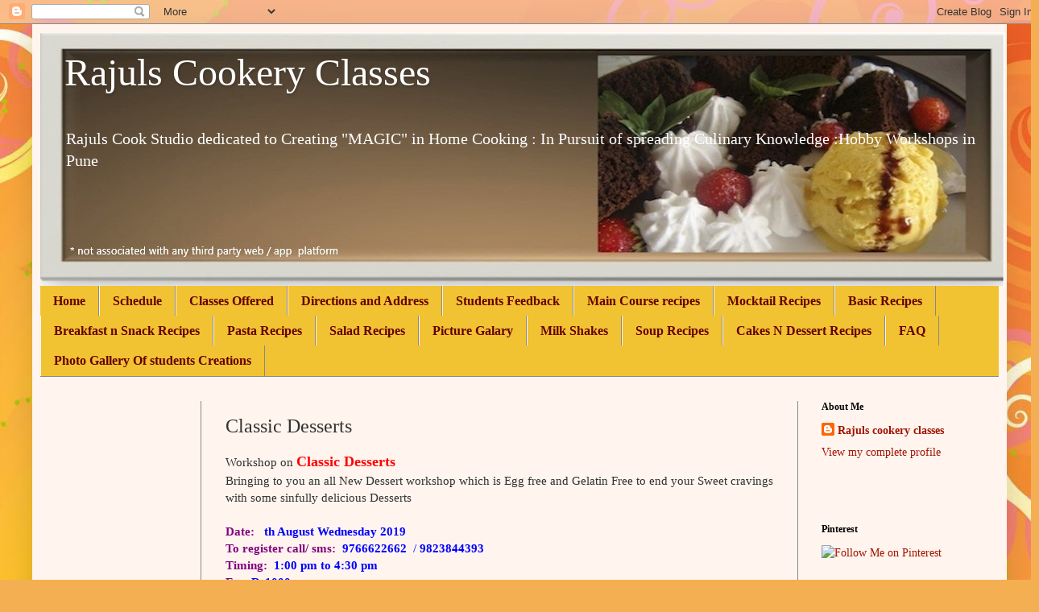

--- FILE ---
content_type: text/html; charset=UTF-8
request_url: https://www.rajulscookeryclasses.com/2015/01/classic-desserts.html
body_size: 19300
content:
<!DOCTYPE html>
<html class='v2' dir='ltr' lang='en' xmlns='http://www.w3.org/1999/xhtml' xmlns:b='http://www.google.com/2005/gml/b' xmlns:data='http://www.google.com/2005/gml/data' xmlns:expr='http://www.google.com/2005/gml/expr'>
<head>
<link href='https://www.blogger.com/static/v1/widgets/4128112664-css_bundle_v2.css' rel='stylesheet' type='text/css'/>
<script async='async' crossorigin='anonymous' src='https://pagead2.googlesyndication.com/pagead/js/adsbygoogle.js?client=ca-pub-5994585754808296'></script>
<meta content='nV_Wm5DqOICo37p7hOkhExVZXRjYj0n_wsbZxHGdGaA' name='google-site-verification'/>
<meta content='width=1100' name='viewport'/>
<meta content='text/html; charset=UTF-8' http-equiv='Content-Type'/>
<meta content='blogger' name='generator'/>
<link href='https://www.rajulscookeryclasses.com/favicon.ico' rel='icon' type='image/x-icon'/>
<link href='https://www.rajulscookeryclasses.com/2015/01/classic-desserts.html' rel='canonical'/>
<link rel="alternate" type="application/atom+xml" title="Rajuls Cookery Classes - Atom" href="https://www.rajulscookeryclasses.com/feeds/posts/default" />
<link rel="alternate" type="application/rss+xml" title="Rajuls Cookery Classes - RSS" href="https://www.rajulscookeryclasses.com/feeds/posts/default?alt=rss" />
<link rel="service.post" type="application/atom+xml" title="Rajuls Cookery Classes - Atom" href="https://www.blogger.com/feeds/6864422126854986073/posts/default" />

<link rel="alternate" type="application/atom+xml" title="Rajuls Cookery Classes - Atom" href="https://www.rajulscookeryclasses.com/feeds/3089467187727645260/comments/default" />
<!--Can't find substitution for tag [blog.ieCssRetrofitLinks]-->
<link href='https://blogger.googleusercontent.com/img/b/R29vZ2xl/AVvXsEgXopZwQVKi-Y9JWoKSWPg0pKu6K5NnEchZyZlzi7_K72tvFRm4YHhF0RXpVmRtqlPMDiZ6_mmzDnR1-OitxJ7pkUh9g-kPLvIxjInR7mj3v8tWWiteOf_aAnG2WN0oUA2K0uR7bi9C8Fhh/s1600/FotorCreated.png' rel='image_src'/>
<meta content='https://www.rajulscookeryclasses.com/2015/01/classic-desserts.html' property='og:url'/>
<meta content='Classic Desserts' property='og:title'/>
<meta content='online cooking, Cooking classes, baking, Indian, culinary classes,  cookery, restaurant style cooking, Italian cooking, veg. cooking, recipes, Pune,' property='og:description'/>
<meta content='https://blogger.googleusercontent.com/img/b/R29vZ2xl/AVvXsEgXopZwQVKi-Y9JWoKSWPg0pKu6K5NnEchZyZlzi7_K72tvFRm4YHhF0RXpVmRtqlPMDiZ6_mmzDnR1-OitxJ7pkUh9g-kPLvIxjInR7mj3v8tWWiteOf_aAnG2WN0oUA2K0uR7bi9C8Fhh/w1200-h630-p-k-no-nu/FotorCreated.png' property='og:image'/>
<title>Rajuls Cookery Classes: Classic Desserts</title>
<style id='page-skin-1' type='text/css'><!--
/*
-----------------------------------------------
Blogger Template Style
Name:     Simple
Designer: Blogger
URL:      www.blogger.com
----------------------------------------------- */
/* Variable definitions
====================
<Variable name="keycolor" description="Main Color" type="color" default="#66bbdd"/>
<Group description="Page Text" selector="body">
<Variable name="body.font" description="Font" type="font"
default="normal normal 12px Arial, Tahoma, Helvetica, FreeSans, sans-serif"/>
<Variable name="body.text.color" description="Text Color" type="color" default="#222222"/>
</Group>
<Group description="Backgrounds" selector=".body-fauxcolumns-outer">
<Variable name="body.background.color" description="Outer Background" type="color" default="#66bbdd"/>
<Variable name="content.background.color" description="Main Background" type="color" default="#ffffff"/>
<Variable name="header.background.color" description="Header Background" type="color" default="transparent"/>
</Group>
<Group description="Links" selector=".main-outer">
<Variable name="link.color" description="Link Color" type="color" default="#2288bb"/>
<Variable name="link.visited.color" description="Visited Color" type="color" default="#888888"/>
<Variable name="link.hover.color" description="Hover Color" type="color" default="#33aaff"/>
</Group>
<Group description="Blog Title" selector=".header h1">
<Variable name="header.font" description="Font" type="font"
default="normal normal 60px Arial, Tahoma, Helvetica, FreeSans, sans-serif"/>
<Variable name="header.text.color" description="Title Color" type="color" default="#3399bb" />
</Group>
<Group description="Blog Description" selector=".header .description">
<Variable name="description.text.color" description="Description Color" type="color"
default="#777777" />
</Group>
<Group description="Tabs Text" selector=".tabs-inner .widget li a">
<Variable name="tabs.font" description="Font" type="font"
default="normal normal 14px Arial, Tahoma, Helvetica, FreeSans, sans-serif"/>
<Variable name="tabs.text.color" description="Text Color" type="color" default="#999999"/>
<Variable name="tabs.selected.text.color" description="Selected Color" type="color" default="#000000"/>
</Group>
<Group description="Tabs Background" selector=".tabs-outer .PageList">
<Variable name="tabs.background.color" description="Background Color" type="color" default="#f5f5f5"/>
<Variable name="tabs.selected.background.color" description="Selected Color" type="color" default="#eeeeee"/>
</Group>
<Group description="Post Title" selector="h3.post-title, .comments h4">
<Variable name="post.title.font" description="Font" type="font"
default="normal normal 22px Arial, Tahoma, Helvetica, FreeSans, sans-serif"/>
</Group>
<Group description="Date Header" selector=".date-header">
<Variable name="date.header.color" description="Text Color" type="color"
default="#313131"/>
<Variable name="date.header.background.color" description="Background Color" type="color"
default="transparent"/>
<Variable name="date.header.font" description="Text Font" type="font"
default="normal bold 11px Arial, Tahoma, Helvetica, FreeSans, sans-serif"/>
<Variable name="date.header.padding" description="Date Header Padding" type="string" default="inherit"/>
<Variable name="date.header.letterspacing" description="Date Header Letter Spacing" type="string" default="inherit"/>
<Variable name="date.header.margin" description="Date Header Margin" type="string" default="inherit"/>
</Group>
<Group description="Post Footer" selector=".post-footer">
<Variable name="post.footer.text.color" description="Text Color" type="color" default="#666666"/>
<Variable name="post.footer.background.color" description="Background Color" type="color"
default="#f9f9f9"/>
<Variable name="post.footer.border.color" description="Shadow Color" type="color" default="#eeeeee"/>
</Group>
<Group description="Gadgets" selector="h2">
<Variable name="widget.title.font" description="Title Font" type="font"
default="normal bold 11px Arial, Tahoma, Helvetica, FreeSans, sans-serif"/>
<Variable name="widget.title.text.color" description="Title Color" type="color" default="#000000"/>
<Variable name="widget.alternate.text.color" description="Alternate Color" type="color" default="#999999"/>
</Group>
<Group description="Images" selector=".main-inner">
<Variable name="image.background.color" description="Background Color" type="color" default="#ffffff"/>
<Variable name="image.border.color" description="Border Color" type="color" default="#eeeeee"/>
<Variable name="image.text.color" description="Caption Text Color" type="color" default="#313131"/>
</Group>
<Group description="Accents" selector=".content-inner">
<Variable name="body.rule.color" description="Separator Line Color" type="color" default="#eeeeee"/>
<Variable name="tabs.border.color" description="Tabs Border Color" type="color" default="#898989"/>
</Group>
<Variable name="body.background" description="Body Background" type="background"
color="#583535" default="$(color) none repeat scroll top left"/>
<Variable name="body.background.override" description="Body Background Override" type="string" default=""/>
<Variable name="body.background.gradient.cap" description="Body Gradient Cap" type="url"
default="url(https://resources.blogblog.com/blogblog/data/1kt/simple/gradients_light.png)"/>
<Variable name="body.background.gradient.tile" description="Body Gradient Tile" type="url"
default="url(https://resources.blogblog.com/blogblog/data/1kt/simple/body_gradient_tile_light.png)"/>
<Variable name="content.background.color.selector" description="Content Background Color Selector" type="string" default=".content-inner"/>
<Variable name="content.padding" description="Content Padding" type="length" default="10px" min="0" max="100px"/>
<Variable name="content.padding.horizontal" description="Content Horizontal Padding" type="length" default="10px" min="0" max="100px"/>
<Variable name="content.shadow.spread" description="Content Shadow Spread" type="length" default="40px" min="0" max="100px"/>
<Variable name="content.shadow.spread.webkit" description="Content Shadow Spread (WebKit)" type="length" default="5px" min="0" max="100px"/>
<Variable name="content.shadow.spread.ie" description="Content Shadow Spread (IE)" type="length" default="10px" min="0" max="100px"/>
<Variable name="main.border.width" description="Main Border Width" type="length" default="0" min="0" max="10px"/>
<Variable name="header.background.gradient" description="Header Gradient" type="url" default="none"/>
<Variable name="header.shadow.offset.left" description="Header Shadow Offset Left" type="length" default="-1px" min="-50px" max="50px"/>
<Variable name="header.shadow.offset.top" description="Header Shadow Offset Top" type="length" default="-1px" min="-50px" max="50px"/>
<Variable name="header.shadow.spread" description="Header Shadow Spread" type="length" default="1px" min="0" max="100px"/>
<Variable name="header.padding" description="Header Padding" type="length" default="30px" min="0" max="100px"/>
<Variable name="header.border.size" description="Header Border Size" type="length" default="1px" min="0" max="10px"/>
<Variable name="header.bottom.border.size" description="Header Bottom Border Size" type="length" default="0" min="0" max="10px"/>
<Variable name="header.border.horizontalsize" description="Header Horizontal Border Size" type="length" default="0" min="0" max="10px"/>
<Variable name="description.text.size" description="Description Text Size" type="string" default="140%"/>
<Variable name="tabs.margin.top" description="Tabs Margin Top" type="length" default="0" min="0" max="100px"/>
<Variable name="tabs.margin.side" description="Tabs Side Margin" type="length" default="30px" min="0" max="100px"/>
<Variable name="tabs.background.gradient" description="Tabs Background Gradient" type="url"
default="url(https://resources.blogblog.com/blogblog/data/1kt/simple/gradients_light.png)"/>
<Variable name="tabs.border.width" description="Tabs Border Width" type="length" default="1px" min="0" max="10px"/>
<Variable name="tabs.bevel.border.width" description="Tabs Bevel Border Width" type="length" default="1px" min="0" max="10px"/>
<Variable name="post.margin.bottom" description="Post Bottom Margin" type="length" default="25px" min="0" max="100px"/>
<Variable name="image.border.small.size" description="Image Border Small Size" type="length" default="2px" min="0" max="10px"/>
<Variable name="image.border.large.size" description="Image Border Large Size" type="length" default="5px" min="0" max="10px"/>
<Variable name="page.width.selector" description="Page Width Selector" type="string" default=".region-inner"/>
<Variable name="page.width" description="Page Width" type="string" default="auto"/>
<Variable name="main.section.margin" description="Main Section Margin" type="length" default="15px" min="0" max="100px"/>
<Variable name="main.padding" description="Main Padding" type="length" default="15px" min="0" max="100px"/>
<Variable name="main.padding.top" description="Main Padding Top" type="length" default="30px" min="0" max="100px"/>
<Variable name="main.padding.bottom" description="Main Padding Bottom" type="length" default="30px" min="0" max="100px"/>
<Variable name="paging.background"
color="#fff5ee"
description="Background of blog paging area" type="background"
default="transparent none no-repeat scroll top center"/>
<Variable name="footer.bevel" description="Bevel border length of footer" type="length" default="0" min="0" max="10px"/>
<Variable name="mobile.background.overlay" description="Mobile Background Overlay" type="string"
default="transparent none repeat scroll top left"/>
<Variable name="mobile.background.size" description="Mobile Background Size" type="string" default="auto"/>
<Variable name="mobile.button.color" description="Mobile Button Color" type="color" default="#ffffff" />
<Variable name="startSide" description="Side where text starts in blog language" type="automatic" default="left"/>
<Variable name="endSide" description="Side where text ends in blog language" type="automatic" default="right"/>
*/
/* Content
----------------------------------------------- */
body {
font: normal normal 14px Georgia, Utopia, 'Palatino Linotype', Palatino, serif;
color: #313131;
background: #f4af52 url(//themes.googleusercontent.com/image?id=1jBzZZhWmESbxpWuz4_KYI1iPRIJPfZVbhagMxWcJWDsBoLRejCvAeTWImo0USEiGpD5G) repeat fixed top center /* Credit: molotovcoketail (http://www.istockphoto.com/googleimages.php?id=1794602&platform=blogger) */;
padding: 0 40px 40px 40px;
}
html body .region-inner {
min-width: 0;
max-width: 100%;
width: auto;
}
h2 {
font-size: 22px;
}
a:link {
text-decoration:none;
color: #a11300;
}
a:visited {
text-decoration:none;
color: #2b0d7b;
}
a:hover {
text-decoration:underline;
color: #ff031f;
}
.body-fauxcolumn-outer .fauxcolumn-inner {
background: transparent none repeat scroll top left;
_background-image: none;
}
.body-fauxcolumn-outer .cap-top {
position: absolute;
z-index: 1;
height: 400px;
width: 100%;
}
.body-fauxcolumn-outer .cap-top .cap-left {
width: 100%;
background: transparent none repeat-x scroll top left;
_background-image: none;
}
.content-outer {
-moz-box-shadow: 0 0 40px rgba(0, 0, 0, .15);
-webkit-box-shadow: 0 0 5px rgba(0, 0, 0, .15);
-goog-ms-box-shadow: 0 0 10px #333333;
box-shadow: 0 0 40px rgba(0, 0, 0, .15);
margin-bottom: 1px;
}
.content-inner {
padding: 10px 10px;
}
.content-inner {
background-color: #fff5ee;
}
/* Header
----------------------------------------------- */
.header-outer {
background: #cca167 url(//www.blogblog.com/1kt/simple/gradients_light.png) repeat-x scroll 0 -400px;
_background-image: none;
}
.Header h1 {
font: normal normal 48px Georgia, Utopia, 'Palatino Linotype', Palatino, serif;
color: #ffffff;
text-shadow: 1px 2px 3px rgba(0, 0, 0, .2);
}
.Header h1 a {
color: #ffffff;
}
.Header .description {
font-size: 140%;
color: #ffffff;
}
.header-inner .Header .titlewrapper {
padding: 22px 30px;
}
.header-inner .Header .descriptionwrapper {
padding: 0 30px;
}
/* Tabs
----------------------------------------------- */
.tabs-inner .section:first-child {
border-top: 0 solid #898989;
}
.tabs-inner .section:first-child ul {
margin-top: -0;
border-top: 0 solid #898989;
border-left: 0 solid #898989;
border-right: 0 solid #898989;
}
.tabs-inner .widget ul {
background: #f1c232 none repeat-x scroll 0 -800px;
_background-image: none;
border-bottom: 1px solid #898989;
margin-top: 0;
margin-left: -30px;
margin-right: -30px;
}
.tabs-inner .widget li a {
display: inline-block;
padding: .6em 1em;
font: normal bold 16px Georgia, Utopia, 'Palatino Linotype', Palatino, serif;
color: #660000;
border-left: 1px solid #fff5ee;
border-right: 1px solid #898989;
}
.tabs-inner .widget li:first-child a {
border-left: none;
}
.tabs-inner .widget li.selected a, .tabs-inner .widget li a:hover {
color: #000000;
background-color: #fff5ee;
text-decoration: none;
}
/* Columns
----------------------------------------------- */
.main-outer {
border-top: 0 solid #898989;
}
.fauxcolumn-left-outer .fauxcolumn-inner {
border-right: 1px solid #898989;
}
.fauxcolumn-right-outer .fauxcolumn-inner {
border-left: 1px solid #898989;
}
/* Headings
----------------------------------------------- */
div.widget > h2,
div.widget h2.title {
margin: 0 0 1em 0;
font: normal bold 12px Georgia, Utopia, 'Palatino Linotype', Palatino, serif;
color: #000000;
}
/* Widgets
----------------------------------------------- */
.widget .zippy {
color: #9a9a9a;
text-shadow: 2px 2px 1px rgba(0, 0, 0, .1);
}
.widget .popular-posts ul {
list-style: none;
}
/* Posts
----------------------------------------------- */
h2.date-header {
font: normal bold 11px Arial, Tahoma, Helvetica, FreeSans, sans-serif;
}
.date-header span {
background-color: transparent;
color: #313131;
padding: inherit;
letter-spacing: inherit;
margin: inherit;
}
.main-inner {
padding-top: 30px;
padding-bottom: 30px;
}
.main-inner .column-center-inner {
padding: 0 15px;
}
.main-inner .column-center-inner .section {
margin: 0 15px;
}
.post {
margin: 0 0 25px 0;
}
h3.post-title, .comments h4 {
font: normal normal 24px Georgia, Utopia, 'Palatino Linotype', Palatino, serif;
margin: .75em 0 0;
}
.post-body {
font-size: 110%;
line-height: 1.4;
position: relative;
}
.post-body img, .post-body .tr-caption-container, .Profile img, .Image img,
.BlogList .item-thumbnail img {
padding: 2px;
background: #ffffff;
border: 1px solid #eeeeee;
-moz-box-shadow: 1px 1px 5px rgba(0, 0, 0, .1);
-webkit-box-shadow: 1px 1px 5px rgba(0, 0, 0, .1);
box-shadow: 1px 1px 5px rgba(0, 0, 0, .1);
}
.post-body img, .post-body .tr-caption-container {
padding: 5px;
}
.post-body .tr-caption-container {
color: #313131;
}
.post-body .tr-caption-container img {
padding: 0;
background: transparent;
border: none;
-moz-box-shadow: 0 0 0 rgba(0, 0, 0, .1);
-webkit-box-shadow: 0 0 0 rgba(0, 0, 0, .1);
box-shadow: 0 0 0 rgba(0, 0, 0, .1);
}
.post-header {
margin: 0 0 1.5em;
line-height: 1.6;
font-size: 90%;
}
.post-footer {
margin: 20px -2px 0;
padding: 5px 10px;
color: #696457;
background-color: #eee5dd;
border-bottom: 1px solid #eeeeee;
line-height: 1.6;
font-size: 90%;
}
#comments .comment-author {
padding-top: 1.5em;
border-top: 1px solid #898989;
background-position: 0 1.5em;
}
#comments .comment-author:first-child {
padding-top: 0;
border-top: none;
}
.avatar-image-container {
margin: .2em 0 0;
}
#comments .avatar-image-container img {
border: 1px solid #eeeeee;
}
/* Comments
----------------------------------------------- */
.comments .comments-content .icon.blog-author {
background-repeat: no-repeat;
background-image: url([data-uri]);
}
.comments .comments-content .loadmore a {
border-top: 1px solid #9a9a9a;
border-bottom: 1px solid #9a9a9a;
}
.comments .comment-thread.inline-thread {
background-color: #eee5dd;
}
.comments .continue {
border-top: 2px solid #9a9a9a;
}
/* Accents
---------------------------------------------- */
.section-columns td.columns-cell {
border-left: 1px solid #898989;
}
.blog-pager {
background: transparent none no-repeat scroll top center;
}
.blog-pager-older-link, .home-link,
.blog-pager-newer-link {
background-color: #fff5ee;
padding: 5px;
}
.footer-outer {
border-top: 0 dashed #bbbbbb;
}
/* Mobile
----------------------------------------------- */
body.mobile  {
background-size: auto;
}
.mobile .body-fauxcolumn-outer {
background: transparent none repeat scroll top left;
}
.mobile .body-fauxcolumn-outer .cap-top {
background-size: 100% auto;
}
.mobile .content-outer {
-webkit-box-shadow: 0 0 3px rgba(0, 0, 0, .15);
box-shadow: 0 0 3px rgba(0, 0, 0, .15);
}
.mobile .tabs-inner .widget ul {
margin-left: 0;
margin-right: 0;
}
.mobile .post {
margin: 0;
}
.mobile .main-inner .column-center-inner .section {
margin: 0;
}
.mobile .date-header span {
padding: 0.1em 10px;
margin: 0 -10px;
}
.mobile h3.post-title {
margin: 0;
}
.mobile .blog-pager {
background: transparent none no-repeat scroll top center;
}
.mobile .footer-outer {
border-top: none;
}
.mobile .main-inner, .mobile .footer-inner {
background-color: #fff5ee;
}
.mobile-index-contents {
color: #313131;
}
.mobile-link-button {
background-color: #a11300;
}
.mobile-link-button a:link, .mobile-link-button a:visited {
color: #ffffff;
}
.mobile .tabs-inner .section:first-child {
border-top: none;
}
.mobile .tabs-inner .PageList .widget-content {
background-color: #fff5ee;
color: #000000;
border-top: 1px solid #898989;
border-bottom: 1px solid #898989;
}
.mobile .tabs-inner .PageList .widget-content .pagelist-arrow {
border-left: 1px solid #898989;
}

--></style>
<style id='template-skin-1' type='text/css'><!--
body {
min-width: 1210px;
}
.content-outer, .content-fauxcolumn-outer, .region-inner {
min-width: 1210px;
max-width: 1210px;
_width: 1210px;
}
.main-inner .columns {
padding-left: 200px;
padding-right: 250px;
}
.main-inner .fauxcolumn-center-outer {
left: 200px;
right: 250px;
/* IE6 does not respect left and right together */
_width: expression(this.parentNode.offsetWidth -
parseInt("200px") -
parseInt("250px") + 'px');
}
.main-inner .fauxcolumn-left-outer {
width: 200px;
}
.main-inner .fauxcolumn-right-outer {
width: 250px;
}
.main-inner .column-left-outer {
width: 200px;
right: 100%;
margin-left: -200px;
}
.main-inner .column-right-outer {
width: 250px;
margin-right: -250px;
}
#layout {
min-width: 0;
}
#layout .content-outer {
min-width: 0;
width: 800px;
}
#layout .region-inner {
min-width: 0;
width: auto;
}
body#layout div.add_widget {
padding: 8px;
}
body#layout div.add_widget a {
margin-left: 32px;
}
--></style>
<style>
    body {background-image:url(\/\/themes.googleusercontent.com\/image?id=1jBzZZhWmESbxpWuz4_KYI1iPRIJPfZVbhagMxWcJWDsBoLRejCvAeTWImo0USEiGpD5G);}
    
@media (max-width: 200px) { body {background-image:url(\/\/themes.googleusercontent.com\/image?id=1jBzZZhWmESbxpWuz4_KYI1iPRIJPfZVbhagMxWcJWDsBoLRejCvAeTWImo0USEiGpD5G&options=w200);}}
@media (max-width: 400px) and (min-width: 201px) { body {background-image:url(\/\/themes.googleusercontent.com\/image?id=1jBzZZhWmESbxpWuz4_KYI1iPRIJPfZVbhagMxWcJWDsBoLRejCvAeTWImo0USEiGpD5G&options=w400);}}
@media (max-width: 800px) and (min-width: 401px) { body {background-image:url(\/\/themes.googleusercontent.com\/image?id=1jBzZZhWmESbxpWuz4_KYI1iPRIJPfZVbhagMxWcJWDsBoLRejCvAeTWImo0USEiGpD5G&options=w800);}}
@media (max-width: 1200px) and (min-width: 801px) { body {background-image:url(\/\/themes.googleusercontent.com\/image?id=1jBzZZhWmESbxpWuz4_KYI1iPRIJPfZVbhagMxWcJWDsBoLRejCvAeTWImo0USEiGpD5G&options=w1200);}}
/* Last tag covers anything over one higher than the previous max-size cap. */
@media (min-width: 1201px) { body {background-image:url(\/\/themes.googleusercontent.com\/image?id=1jBzZZhWmESbxpWuz4_KYI1iPRIJPfZVbhagMxWcJWDsBoLRejCvAeTWImo0USEiGpD5G&options=w1600);}}
  </style>
<link href='https://www.blogger.com/dyn-css/authorization.css?targetBlogID=6864422126854986073&amp;zx=f95e5519-1bcb-49e1-90f9-755e27c791d0' media='none' onload='if(media!=&#39;all&#39;)media=&#39;all&#39;' rel='stylesheet'/><noscript><link href='https://www.blogger.com/dyn-css/authorization.css?targetBlogID=6864422126854986073&amp;zx=f95e5519-1bcb-49e1-90f9-755e27c791d0' rel='stylesheet'/></noscript>
<meta name='google-adsense-platform-account' content='ca-host-pub-1556223355139109'/>
<meta name='google-adsense-platform-domain' content='blogspot.com'/>

<!-- data-ad-client=ca-pub-5994585754808296 -->

</head>
<body class='loading'>
<div class='navbar section' id='navbar' name='Navbar'><div class='widget Navbar' data-version='1' id='Navbar1'><script type="text/javascript">
    function setAttributeOnload(object, attribute, val) {
      if(window.addEventListener) {
        window.addEventListener('load',
          function(){ object[attribute] = val; }, false);
      } else {
        window.attachEvent('onload', function(){ object[attribute] = val; });
      }
    }
  </script>
<div id="navbar-iframe-container"></div>
<script type="text/javascript" src="https://apis.google.com/js/platform.js"></script>
<script type="text/javascript">
      gapi.load("gapi.iframes:gapi.iframes.style.bubble", function() {
        if (gapi.iframes && gapi.iframes.getContext) {
          gapi.iframes.getContext().openChild({
              url: 'https://www.blogger.com/navbar/6864422126854986073?po\x3d3089467187727645260\x26origin\x3dhttps://www.rajulscookeryclasses.com',
              where: document.getElementById("navbar-iframe-container"),
              id: "navbar-iframe"
          });
        }
      });
    </script><script type="text/javascript">
(function() {
var script = document.createElement('script');
script.type = 'text/javascript';
script.src = '//pagead2.googlesyndication.com/pagead/js/google_top_exp.js';
var head = document.getElementsByTagName('head')[0];
if (head) {
head.appendChild(script);
}})();
</script>
</div></div>
<div class='body-fauxcolumns'>
<div class='fauxcolumn-outer body-fauxcolumn-outer'>
<div class='cap-top'>
<div class='cap-left'></div>
<div class='cap-right'></div>
</div>
<div class='fauxborder-left'>
<div class='fauxborder-right'></div>
<div class='fauxcolumn-inner'>
</div>
</div>
<div class='cap-bottom'>
<div class='cap-left'></div>
<div class='cap-right'></div>
</div>
</div>
</div>
<div class='content'>
<div class='content-fauxcolumns'>
<div class='fauxcolumn-outer content-fauxcolumn-outer'>
<div class='cap-top'>
<div class='cap-left'></div>
<div class='cap-right'></div>
</div>
<div class='fauxborder-left'>
<div class='fauxborder-right'></div>
<div class='fauxcolumn-inner'>
</div>
</div>
<div class='cap-bottom'>
<div class='cap-left'></div>
<div class='cap-right'></div>
</div>
</div>
</div>
<div class='content-outer'>
<div class='content-cap-top cap-top'>
<div class='cap-left'></div>
<div class='cap-right'></div>
</div>
<div class='fauxborder-left content-fauxborder-left'>
<div class='fauxborder-right content-fauxborder-right'></div>
<div class='content-inner'>
<header>
<div class='header-outer'>
<div class='header-cap-top cap-top'>
<div class='cap-left'></div>
<div class='cap-right'></div>
</div>
<div class='fauxborder-left header-fauxborder-left'>
<div class='fauxborder-right header-fauxborder-right'></div>
<div class='region-inner header-inner'>
<div class='header section' id='header' name='Header'><div class='widget Header' data-version='1' id='Header1'>
<div id='header-inner' style='background-image: url("https://blogger.googleusercontent.com/img/b/R29vZ2xl/AVvXsEjnLfGJpHS3GzmnYGnNW0xBf7DhdRJzi3dkQppoePJPK8P3XQRwDSbV8gHXAxucheRtmDKf2OrRn1fxAxZ4AGMeh-Q5VdgrkQ6ghGTATm_mjPg_RabYVXrnNJgd7cg0iYgRZLRN2980hQxT/s1197/Document1edited.jpg"); background-position: left; width: 1197px; min-height: 315px; _height: 315px; background-repeat: no-repeat; '>
<div class='titlewrapper' style='background: transparent'>
<h1 class='title' style='background: transparent; border-width: 0px'>
<a href='https://www.rajulscookeryclasses.com/'>
Rajuls Cookery Classes
</a>
</h1>
</div>
<div class='descriptionwrapper'>
<p class='description'><span>Rajuls Cook Studio dedicated to 
Creating "MAGIC" in Home Cooking : 
In Pursuit of spreading Culinary Knowledge


:Hobby Workshops in Pune
</span></p>
</div>
</div>
</div></div>
</div>
</div>
<div class='header-cap-bottom cap-bottom'>
<div class='cap-left'></div>
<div class='cap-right'></div>
</div>
</div>
</header>
<div class='tabs-outer'>
<div class='tabs-cap-top cap-top'>
<div class='cap-left'></div>
<div class='cap-right'></div>
</div>
<div class='fauxborder-left tabs-fauxborder-left'>
<div class='fauxborder-right tabs-fauxborder-right'></div>
<div class='region-inner tabs-inner'>
<div class='tabs section' id='crosscol' name='Cross-Column'><div class='widget PageList' data-version='1' id='PageList1'>
<h2>Pages</h2>
<div class='widget-content'>
<ul>
<li>
<a href='https://www.rajulscookeryclasses.com/'>Home</a>
</li>
<li>
<a href='https://www.rajulscookeryclasses.com/p/schedule.html'>Schedule</a>
</li>
<li>
<a href='https://www.rajulscookeryclasses.com/p/courses-offered.html'>Classes Offered</a>
</li>
<li>
<a href='https://www.rajulscookeryclasses.com/p/contact-me.html'>Directions and Address</a>
</li>
<li>
<a href='https://www.rajulscookeryclasses.com/p/students-feedback.html'>Students Feedback</a>
</li>
<li>
<a href='https://www.rajulscookeryclasses.com/p/main-course-recipes.html'>Main Course recipes</a>
</li>
<li>
<a href='https://www.rajulscookeryclasses.com/p/recipes.html'>Mocktail Recipes</a>
</li>
<li>
<a href='https://www.rajulscookeryclasses.com/p/basic-recipes.html'>Basic Recipes</a>
</li>
<li>
<a href='https://www.rajulscookeryclasses.com/p/breakfast-n-snack-recipes.html'>Breakfast n Snack Recipes</a>
</li>
<li>
<a href='https://www.rajulscookeryclasses.com/p/pasta-recipes.html'>Pasta Recipes</a>
</li>
<li>
<a href='https://www.rajulscookeryclasses.com/p/salad-recipes.html'>Salad Recipes</a>
</li>
<li>
<a href='https://www.rajulscookeryclasses.com/p/picture-galary.html'>Picture Galary</a>
</li>
<li>
<a href='https://www.rajulscookeryclasses.com/p/milk-shakes.html'>Milk Shakes</a>
</li>
<li>
<a href='https://www.rajulscookeryclasses.com/p/soup-recipes_8.html'>Soup Recipes</a>
</li>
<li>
<a href='https://www.rajulscookeryclasses.com/p/cakes-n-dessert-recipes.html'>Cakes N Dessert Recipes</a>
</li>
<li>
<a href='https://www.rajulscookeryclasses.com/p/regstration-for-class.html'>FAQ</a>
</li>
<li>
<a href='https://www.rajulscookeryclasses.com/p/photo-gallery.html'>Photo Gallery Of students Creations</a>
</li>
</ul>
<div class='clear'></div>
</div>
</div></div>
<div class='tabs no-items section' id='crosscol-overflow' name='Cross-Column 2'></div>
</div>
</div>
<div class='tabs-cap-bottom cap-bottom'>
<div class='cap-left'></div>
<div class='cap-right'></div>
</div>
</div>
<div class='main-outer'>
<div class='main-cap-top cap-top'>
<div class='cap-left'></div>
<div class='cap-right'></div>
</div>
<div class='fauxborder-left main-fauxborder-left'>
<div class='fauxborder-right main-fauxborder-right'></div>
<div class='region-inner main-inner'>
<div class='columns fauxcolumns'>
<div class='fauxcolumn-outer fauxcolumn-center-outer'>
<div class='cap-top'>
<div class='cap-left'></div>
<div class='cap-right'></div>
</div>
<div class='fauxborder-left'>
<div class='fauxborder-right'></div>
<div class='fauxcolumn-inner'>
</div>
</div>
<div class='cap-bottom'>
<div class='cap-left'></div>
<div class='cap-right'></div>
</div>
</div>
<div class='fauxcolumn-outer fauxcolumn-left-outer'>
<div class='cap-top'>
<div class='cap-left'></div>
<div class='cap-right'></div>
</div>
<div class='fauxborder-left'>
<div class='fauxborder-right'></div>
<div class='fauxcolumn-inner'>
</div>
</div>
<div class='cap-bottom'>
<div class='cap-left'></div>
<div class='cap-right'></div>
</div>
</div>
<div class='fauxcolumn-outer fauxcolumn-right-outer'>
<div class='cap-top'>
<div class='cap-left'></div>
<div class='cap-right'></div>
</div>
<div class='fauxborder-left'>
<div class='fauxborder-right'></div>
<div class='fauxcolumn-inner'>
</div>
</div>
<div class='cap-bottom'>
<div class='cap-left'></div>
<div class='cap-right'></div>
</div>
</div>
<!-- corrects IE6 width calculation -->
<div class='columns-inner'>
<div class='column-center-outer'>
<div class='column-center-inner'>
<div class='main section' id='main' name='Main'><div class='widget Blog' data-version='1' id='Blog1'>
<div class='blog-posts hfeed'>

          <div class="date-outer">
        

          <div class="date-posts">
        
<div class='post-outer'>
<div class='post hentry'>
<a name='3089467187727645260'></a>
<h3 class='post-title entry-title'>
Classic Desserts
</h3>
<div class='post-header'>
<div class='post-header-line-1'></div>
</div>
<div class='post-body entry-content' id='post-body-3089467187727645260'>
Workshop on<b> <span style="font-size: large;"><span style="color: red;">Classic Desserts</span><span style="color: blue; font-size: medium;">&nbsp;</span></span></b><br />
Bringing to you an all New Dessert workshop which is Egg free and Gelatin Free to end your Sweet cravings with some sinfully delicious Desserts<br />
<br />
<b><span style="color: purple;">Date:&nbsp; &nbsp;</span><span style="color: blue;">th August Wednesday&nbsp;</span><span style="color: blue;">2019</span></b><br />
<div>
<b style="color: purple;">To register call/ sms: &nbsp;</b><span style="color: blue;"><b>9766622662&nbsp;</b>&nbsp;/<b>&nbsp;9823844393</b></span></div>
<b style="color: purple;">Timing:&nbsp;</b><b><span style="color: blue;"> 1:00 pm to 4:30 pm&nbsp;&nbsp;&nbsp;&nbsp;&nbsp;&nbsp;&nbsp;&nbsp;&nbsp;&nbsp;</span></b><b style="color: purple;">&nbsp;&nbsp;&nbsp;</b><br />
<b style="color: purple;">Fee:&nbsp;</b><b><span style="color: blue;">Rs1000</span></b><br />
<b style="color: purple;"><br /></b>
<b style="color: purple;">The Following Desserts will be Covered</b><br />
<ul><a href="https://blogger.googleusercontent.com/img/b/R29vZ2xl/AVvXsEgXopZwQVKi-Y9JWoKSWPg0pKu6K5NnEchZyZlzi7_K72tvFRm4YHhF0RXpVmRtqlPMDiZ6_mmzDnR1-OitxJ7pkUh9g-kPLvIxjInR7mj3v8tWWiteOf_aAnG2WN0oUA2K0uR7bi9C8Fhh/s1600/FotorCreated.png" imageanchor="1" style="clear: right; float: right; margin-bottom: 1em; margin-left: 1em;"><img border="0" height="240" src="https://blogger.googleusercontent.com/img/b/R29vZ2xl/AVvXsEgXopZwQVKi-Y9JWoKSWPg0pKu6K5NnEchZyZlzi7_K72tvFRm4YHhF0RXpVmRtqlPMDiZ6_mmzDnR1-OitxJ7pkUh9g-kPLvIxjInR7mj3v8tWWiteOf_aAnG2WN0oUA2K0uR7bi9C8Fhh/s1600/FotorCreated.png" width="320" /></a>
</ul>
<br />
<ul>
<li>Waffles&nbsp;</li>
<li>Crepes with fruit fillings&nbsp;</li>
<li>Cranberry almond Loaf Cake&nbsp;</li>
<li>Lemon Cake&nbsp;</li>
<li>Baked Yogurt&nbsp;</li>
<li>Chocolate Apple Pie Strudel Bowls&nbsp;</li>
<li>Lemon Cheese n&nbsp;Blackcurrant Swirls&nbsp;</li>
<li>Cream Cheese Vou au vents</li>
<li>Mint Chocolate Basil lemon Pie</li>
</ul>
<div style='clear: both;'></div>
</div>
<div class='post-footer'>
<div class='post-footer-line post-footer-line-1'><span class='post-comment-link'>
</span>
<span class='post-icons'>
<span class='item-action'>
<a href='https://www.blogger.com/email-post/6864422126854986073/3089467187727645260' title='Email Post'>
<img alt="" class="icon-action" height="13" src="//img1.blogblog.com/img/icon18_email.gif" width="18">
</a>
</span>
<span class='item-control blog-admin pid-664088244'>
<a href='https://www.blogger.com/post-edit.g?blogID=6864422126854986073&postID=3089467187727645260&from=pencil' title='Edit Post'>
<img alt='' class='icon-action' height='18' src='https://resources.blogblog.com/img/icon18_edit_allbkg.gif' width='18'/>
</a>
</span>
</span>
<span class='post-backlinks post-comment-link'>
</span>
<div class='post-share-buttons goog-inline-block'>
<a class='goog-inline-block share-button sb-email' href='https://www.blogger.com/share-post.g?blogID=6864422126854986073&postID=3089467187727645260&target=email' target='_blank' title='Email This'><span class='share-button-link-text'>Email This</span></a><a class='goog-inline-block share-button sb-blog' href='https://www.blogger.com/share-post.g?blogID=6864422126854986073&postID=3089467187727645260&target=blog' onclick='window.open(this.href, "_blank", "height=270,width=475"); return false;' target='_blank' title='BlogThis!'><span class='share-button-link-text'>BlogThis!</span></a><a class='goog-inline-block share-button sb-twitter' href='https://www.blogger.com/share-post.g?blogID=6864422126854986073&postID=3089467187727645260&target=twitter' target='_blank' title='Share to X'><span class='share-button-link-text'>Share to X</span></a><a class='goog-inline-block share-button sb-facebook' href='https://www.blogger.com/share-post.g?blogID=6864422126854986073&postID=3089467187727645260&target=facebook' onclick='window.open(this.href, "_blank", "height=430,width=640"); return false;' target='_blank' title='Share to Facebook'><span class='share-button-link-text'>Share to Facebook</span></a><a class='goog-inline-block share-button sb-pinterest' href='https://www.blogger.com/share-post.g?blogID=6864422126854986073&postID=3089467187727645260&target=pinterest' target='_blank' title='Share to Pinterest'><span class='share-button-link-text'>Share to Pinterest</span></a>
</div>
</div>
<div class='post-footer-line post-footer-line-2'><span class='post-labels'>
Labels:
<a href='https://www.rajulscookeryclasses.com/search/label/Classic%20Desserts' rel='tag'>Classic Desserts</a>
</span>
</div>
<div class='post-footer-line post-footer-line-3'></div>
</div>
</div>
<div class='comments' id='comments'>
<a name='comments'></a>
<h4>8 comments:</h4>
<div class='comments-content'>
<script async='async' src='' type='text/javascript'></script>
<script type='text/javascript'>
    (function() {
      var items = null;
      var msgs = null;
      var config = {};

// <![CDATA[
      var cursor = null;
      if (items && items.length > 0) {
        cursor = parseInt(items[items.length - 1].timestamp) + 1;
      }

      var bodyFromEntry = function(entry) {
        var text = (entry &&
                    ((entry.content && entry.content.$t) ||
                     (entry.summary && entry.summary.$t))) ||
            '';
        if (entry && entry.gd$extendedProperty) {
          for (var k in entry.gd$extendedProperty) {
            if (entry.gd$extendedProperty[k].name == 'blogger.contentRemoved') {
              return '<span class="deleted-comment">' + text + '</span>';
            }
          }
        }
        return text;
      }

      var parse = function(data) {
        cursor = null;
        var comments = [];
        if (data && data.feed && data.feed.entry) {
          for (var i = 0, entry; entry = data.feed.entry[i]; i++) {
            var comment = {};
            // comment ID, parsed out of the original id format
            var id = /blog-(\d+).post-(\d+)/.exec(entry.id.$t);
            comment.id = id ? id[2] : null;
            comment.body = bodyFromEntry(entry);
            comment.timestamp = Date.parse(entry.published.$t) + '';
            if (entry.author && entry.author.constructor === Array) {
              var auth = entry.author[0];
              if (auth) {
                comment.author = {
                  name: (auth.name ? auth.name.$t : undefined),
                  profileUrl: (auth.uri ? auth.uri.$t : undefined),
                  avatarUrl: (auth.gd$image ? auth.gd$image.src : undefined)
                };
              }
            }
            if (entry.link) {
              if (entry.link[2]) {
                comment.link = comment.permalink = entry.link[2].href;
              }
              if (entry.link[3]) {
                var pid = /.*comments\/default\/(\d+)\?.*/.exec(entry.link[3].href);
                if (pid && pid[1]) {
                  comment.parentId = pid[1];
                }
              }
            }
            comment.deleteclass = 'item-control blog-admin';
            if (entry.gd$extendedProperty) {
              for (var k in entry.gd$extendedProperty) {
                if (entry.gd$extendedProperty[k].name == 'blogger.itemClass') {
                  comment.deleteclass += ' ' + entry.gd$extendedProperty[k].value;
                } else if (entry.gd$extendedProperty[k].name == 'blogger.displayTime') {
                  comment.displayTime = entry.gd$extendedProperty[k].value;
                }
              }
            }
            comments.push(comment);
          }
        }
        return comments;
      };

      var paginator = function(callback) {
        if (hasMore()) {
          var url = config.feed + '?alt=json&v=2&orderby=published&reverse=false&max-results=50';
          if (cursor) {
            url += '&published-min=' + new Date(cursor).toISOString();
          }
          window.bloggercomments = function(data) {
            var parsed = parse(data);
            cursor = parsed.length < 50 ? null
                : parseInt(parsed[parsed.length - 1].timestamp) + 1
            callback(parsed);
            window.bloggercomments = null;
          }
          url += '&callback=bloggercomments';
          var script = document.createElement('script');
          script.type = 'text/javascript';
          script.src = url;
          document.getElementsByTagName('head')[0].appendChild(script);
        }
      };
      var hasMore = function() {
        return !!cursor;
      };
      var getMeta = function(key, comment) {
        if ('iswriter' == key) {
          var matches = !!comment.author
              && comment.author.name == config.authorName
              && comment.author.profileUrl == config.authorUrl;
          return matches ? 'true' : '';
        } else if ('deletelink' == key) {
          return config.baseUri + '/comment/delete/'
               + config.blogId + '/' + comment.id;
        } else if ('deleteclass' == key) {
          return comment.deleteclass;
        }
        return '';
      };

      var replybox = null;
      var replyUrlParts = null;
      var replyParent = undefined;

      var onReply = function(commentId, domId) {
        if (replybox == null) {
          // lazily cache replybox, and adjust to suit this style:
          replybox = document.getElementById('comment-editor');
          if (replybox != null) {
            replybox.height = '250px';
            replybox.style.display = 'block';
            replyUrlParts = replybox.src.split('#');
          }
        }
        if (replybox && (commentId !== replyParent)) {
          replybox.src = '';
          document.getElementById(domId).insertBefore(replybox, null);
          replybox.src = replyUrlParts[0]
              + (commentId ? '&parentID=' + commentId : '')
              + '#' + replyUrlParts[1];
          replyParent = commentId;
        }
      };

      var hash = (window.location.hash || '#').substring(1);
      var startThread, targetComment;
      if (/^comment-form_/.test(hash)) {
        startThread = hash.substring('comment-form_'.length);
      } else if (/^c[0-9]+$/.test(hash)) {
        targetComment = hash.substring(1);
      }

      // Configure commenting API:
      var configJso = {
        'maxDepth': config.maxThreadDepth
      };
      var provider = {
        'id': config.postId,
        'data': items,
        'loadNext': paginator,
        'hasMore': hasMore,
        'getMeta': getMeta,
        'onReply': onReply,
        'rendered': true,
        'initComment': targetComment,
        'initReplyThread': startThread,
        'config': configJso,
        'messages': msgs
      };

      var render = function() {
        if (window.goog && window.goog.comments) {
          var holder = document.getElementById('comment-holder');
          window.goog.comments.render(holder, provider);
        }
      };

      // render now, or queue to render when library loads:
      if (window.goog && window.goog.comments) {
        render();
      } else {
        window.goog = window.goog || {};
        window.goog.comments = window.goog.comments || {};
        window.goog.comments.loadQueue = window.goog.comments.loadQueue || [];
        window.goog.comments.loadQueue.push(render);
      }
    })();
// ]]>
  </script>
<div id='comment-holder'>
<div class="comment-thread toplevel-thread"><ol id="top-ra"><li class="comment" id="c256329374105326286"><div class="avatar-image-container"><img src="//www.blogger.com/img/blogger_logo_round_35.png" alt=""/></div><div class="comment-block"><div class="comment-header"><cite class="user"><a href="https://www.blogger.com/profile/03159903519408210032" rel="nofollow">shraddha pradhan</a></cite><span class="icon user "></span><span class="datetime secondary-text"><a rel="nofollow" href="https://www.rajulscookeryclasses.com/2015/01/classic-desserts.html?showComment=1426077840189#c256329374105326286">March 11, 2015 at 6:14&#8239;PM</a></span></div><p class="comment-content">This sounds so soothing...especially for the summers. Looking forward for this. Please update the schedule</p><span class="comment-actions secondary-text"><a class="comment-reply" target="_self" data-comment-id="256329374105326286">Reply</a><span class="item-control blog-admin blog-admin pid-1470216856"><a target="_self" href="https://www.blogger.com/comment/delete/6864422126854986073/256329374105326286">Delete</a></span></span></div><div class="comment-replies"><div id="c256329374105326286-rt" class="comment-thread inline-thread hidden"><span class="thread-toggle thread-expanded"><span class="thread-arrow"></span><span class="thread-count"><a target="_self">Replies</a></span></span><ol id="c256329374105326286-ra" class="thread-chrome thread-expanded"><div></div><div id="c256329374105326286-continue" class="continue"><a class="comment-reply" target="_self" data-comment-id="256329374105326286">Reply</a></div></ol></div></div><div class="comment-replybox-single" id="c256329374105326286-ce"></div></li><li class="comment" id="c2884027321492531444"><div class="avatar-image-container"><img src="//resources.blogblog.com/img/blank.gif" alt=""/></div><div class="comment-block"><div class="comment-header"><cite class="user">Anonymous</cite><span class="icon user "></span><span class="datetime secondary-text"><a rel="nofollow" href="https://www.rajulscookeryclasses.com/2015/01/classic-desserts.html?showComment=1453904554847#c2884027321492531444">January 27, 2016 at 7:52&#8239;PM</a></span></div><p class="comment-content">hi...made the lemon Cheese n Blackcurrant Swirls...Family says ...the best dessert we ever had..Thank you<br>sujata </p><span class="comment-actions secondary-text"><a class="comment-reply" target="_self" data-comment-id="2884027321492531444">Reply</a><span class="item-control blog-admin blog-admin pid-1019088049"><a target="_self" href="https://www.blogger.com/comment/delete/6864422126854986073/2884027321492531444">Delete</a></span></span></div><div class="comment-replies"><div id="c2884027321492531444-rt" class="comment-thread inline-thread hidden"><span class="thread-toggle thread-expanded"><span class="thread-arrow"></span><span class="thread-count"><a target="_self">Replies</a></span></span><ol id="c2884027321492531444-ra" class="thread-chrome thread-expanded"><div></div><div id="c2884027321492531444-continue" class="continue"><a class="comment-reply" target="_self" data-comment-id="2884027321492531444">Reply</a></div></ol></div></div><div class="comment-replybox-single" id="c2884027321492531444-ce"></div></li><li class="comment" id="c347656368942622838"><div class="avatar-image-container"><img src="//resources.blogblog.com/img/blank.gif" alt=""/></div><div class="comment-block"><div class="comment-header"><cite class="user">Anonymous</cite><span class="icon user "></span><span class="datetime secondary-text"><a rel="nofollow" href="https://www.rajulscookeryclasses.com/2015/01/classic-desserts.html?showComment=1473846526980#c347656368942622838">September 14, 2016 at 3:18&#8239;PM</a></span></div><p class="comment-content">Can u plz share your address </p><span class="comment-actions secondary-text"><a class="comment-reply" target="_self" data-comment-id="347656368942622838">Reply</a><span class="item-control blog-admin blog-admin pid-1019088049"><a target="_self" href="https://www.blogger.com/comment/delete/6864422126854986073/347656368942622838">Delete</a></span></span></div><div class="comment-replies"><div id="c347656368942622838-rt" class="comment-thread inline-thread hidden"><span class="thread-toggle thread-expanded"><span class="thread-arrow"></span><span class="thread-count"><a target="_self">Replies</a></span></span><ol id="c347656368942622838-ra" class="thread-chrome thread-expanded"><div></div><div id="c347656368942622838-continue" class="continue"><a class="comment-reply" target="_self" data-comment-id="347656368942622838">Reply</a></div></ol></div></div><div class="comment-replybox-single" id="c347656368942622838-ce"></div></li><li class="comment" id="c7566834656899447928"><div class="avatar-image-container"><img src="//www.blogger.com/img/blogger_logo_round_35.png" alt=""/></div><div class="comment-block"><div class="comment-header"><cite class="user"><a href="https://www.blogger.com/profile/03591812570193507914" rel="nofollow">Rajuls cookery classes</a></cite><span class="icon user blog-author"></span><span class="datetime secondary-text"><a rel="nofollow" href="https://www.rajulscookeryclasses.com/2015/01/classic-desserts.html?showComment=1473930408570#c7566834656899447928">September 15, 2016 at 2:36&#8239;PM</a></span></div><p class="comment-content">its right above on the tabs Directions and address</p><span class="comment-actions secondary-text"><a class="comment-reply" target="_self" data-comment-id="7566834656899447928">Reply</a><span class="item-control blog-admin blog-admin pid-664088244"><a target="_self" href="https://www.blogger.com/comment/delete/6864422126854986073/7566834656899447928">Delete</a></span></span></div><div class="comment-replies"><div id="c7566834656899447928-rt" class="comment-thread inline-thread hidden"><span class="thread-toggle thread-expanded"><span class="thread-arrow"></span><span class="thread-count"><a target="_self">Replies</a></span></span><ol id="c7566834656899447928-ra" class="thread-chrome thread-expanded"><div></div><div id="c7566834656899447928-continue" class="continue"><a class="comment-reply" target="_self" data-comment-id="7566834656899447928">Reply</a></div></ol></div></div><div class="comment-replybox-single" id="c7566834656899447928-ce"></div></li><li class="comment" id="c5055562289279271009"><div class="avatar-image-container"><img src="//resources.blogblog.com/img/blank.gif" alt=""/></div><div class="comment-block"><div class="comment-header"><cite class="user">Anonymous</cite><span class="icon user "></span><span class="datetime secondary-text"><a rel="nofollow" href="https://www.rajulscookeryclasses.com/2015/01/classic-desserts.html?showComment=1499514415990#c5055562289279271009">July 8, 2017 at 5:16&#8239;PM</a></span></div><p class="comment-content">Attended the class today and it was one of the best desserts ... the basil dessert was so fresh and cranberry loaf was melt ultimate cake. As were the waffles <br>Krishnapriya</p><span class="comment-actions secondary-text"><a class="comment-reply" target="_self" data-comment-id="5055562289279271009">Reply</a><span class="item-control blog-admin blog-admin pid-1019088049"><a target="_self" href="https://www.blogger.com/comment/delete/6864422126854986073/5055562289279271009">Delete</a></span></span></div><div class="comment-replies"><div id="c5055562289279271009-rt" class="comment-thread inline-thread hidden"><span class="thread-toggle thread-expanded"><span class="thread-arrow"></span><span class="thread-count"><a target="_self">Replies</a></span></span><ol id="c5055562289279271009-ra" class="thread-chrome thread-expanded"><div></div><div id="c5055562289279271009-continue" class="continue"><a class="comment-reply" target="_self" data-comment-id="5055562289279271009">Reply</a></div></ol></div></div><div class="comment-replybox-single" id="c5055562289279271009-ce"></div></li><li class="comment" id="c7055570894924049888"><div class="avatar-image-container"><img src="//resources.blogblog.com/img/blank.gif" alt=""/></div><div class="comment-block"><div class="comment-header"><cite class="user">Anonymous</cite><span class="icon user "></span><span class="datetime secondary-text"><a rel="nofollow" href="https://www.rajulscookeryclasses.com/2015/01/classic-desserts.html?showComment=1501242024319#c7055570894924049888">July 28, 2017 at 5:10&#8239;PM</a></span></div><p class="comment-content">hi I made all the desserts and they have turned out superb. Kids enjoyed the waffles a lot. also i tries the recipes form our website and they too turned out great. <br>Pooja</p><span class="comment-actions secondary-text"><a class="comment-reply" target="_self" data-comment-id="7055570894924049888">Reply</a><span class="item-control blog-admin blog-admin pid-1019088049"><a target="_self" href="https://www.blogger.com/comment/delete/6864422126854986073/7055570894924049888">Delete</a></span></span></div><div class="comment-replies"><div id="c7055570894924049888-rt" class="comment-thread inline-thread hidden"><span class="thread-toggle thread-expanded"><span class="thread-arrow"></span><span class="thread-count"><a target="_self">Replies</a></span></span><ol id="c7055570894924049888-ra" class="thread-chrome thread-expanded"><div></div><div id="c7055570894924049888-continue" class="continue"><a class="comment-reply" target="_self" data-comment-id="7055570894924049888">Reply</a></div></ol></div></div><div class="comment-replybox-single" id="c7055570894924049888-ce"></div></li><li class="comment" id="c3616033350839723921"><div class="avatar-image-container"><img src="//resources.blogblog.com/img/blank.gif" alt=""/></div><div class="comment-block"><div class="comment-header"><cite class="user">Anonymous</cite><span class="icon user "></span><span class="datetime secondary-text"><a rel="nofollow" href="https://www.rajulscookeryclasses.com/2015/01/classic-desserts.html?showComment=1507726660399#c3616033350839723921">October 11, 2017 at 6:27&#8239;PM</a></span></div><p class="comment-content">It should be called Class Desserts :) what superb and fresh flavored desserts. The cranberry loaf was the best eggless cake i have had. Loved the class.<br>Aparna </p><span class="comment-actions secondary-text"><a class="comment-reply" target="_self" data-comment-id="3616033350839723921">Reply</a><span class="item-control blog-admin blog-admin pid-1019088049"><a target="_self" href="https://www.blogger.com/comment/delete/6864422126854986073/3616033350839723921">Delete</a></span></span></div><div class="comment-replies"><div id="c3616033350839723921-rt" class="comment-thread inline-thread hidden"><span class="thread-toggle thread-expanded"><span class="thread-arrow"></span><span class="thread-count"><a target="_self">Replies</a></span></span><ol id="c3616033350839723921-ra" class="thread-chrome thread-expanded"><div></div><div id="c3616033350839723921-continue" class="continue"><a class="comment-reply" target="_self" data-comment-id="3616033350839723921">Reply</a></div></ol></div></div><div class="comment-replybox-single" id="c3616033350839723921-ce"></div></li><li class="comment" id="c761040477834332578"><div class="avatar-image-container"><img src="//resources.blogblog.com/img/blank.gif" alt=""/></div><div class="comment-block"><div class="comment-header"><cite class="user">Anonymous</cite><span class="icon user "></span><span class="datetime secondary-text"><a rel="nofollow" href="https://www.rajulscookeryclasses.com/2015/01/classic-desserts.html?showComment=1548254481241#c761040477834332578">January 23, 2019 at 8:11&#8239;PM</a></span></div><p class="comment-content">Mam you are the best in every way. Today s class was superb. Lemon cake and cranberry almond loaf was outstanding. All the other desserts too were heavenly. </p><span class="comment-actions secondary-text"><a class="comment-reply" target="_self" data-comment-id="761040477834332578">Reply</a><span class="item-control blog-admin blog-admin pid-1019088049"><a target="_self" href="https://www.blogger.com/comment/delete/6864422126854986073/761040477834332578">Delete</a></span></span></div><div class="comment-replies"><div id="c761040477834332578-rt" class="comment-thread inline-thread hidden"><span class="thread-toggle thread-expanded"><span class="thread-arrow"></span><span class="thread-count"><a target="_self">Replies</a></span></span><ol id="c761040477834332578-ra" class="thread-chrome thread-expanded"><div></div><div id="c761040477834332578-continue" class="continue"><a class="comment-reply" target="_self" data-comment-id="761040477834332578">Reply</a></div></ol></div></div><div class="comment-replybox-single" id="c761040477834332578-ce"></div></li></ol><div id="top-continue" class="continue"><a class="comment-reply" target="_self">Add comment</a></div><div class="comment-replybox-thread" id="top-ce"></div><div class="loadmore hidden" data-post-id="3089467187727645260"><a target="_self">Load more...</a></div></div>
</div>
</div>
<p class='comment-footer'>
<div class='comment-form'>
<a name='comment-form'></a>
<p>
</p>
<a href='https://www.blogger.com/comment/frame/6864422126854986073?po=3089467187727645260&hl=en&saa=85391&origin=https://www.rajulscookeryclasses.com' id='comment-editor-src'></a>
<iframe allowtransparency='true' class='blogger-iframe-colorize blogger-comment-from-post' frameborder='0' height='410px' id='comment-editor' name='comment-editor' src='' width='100%'></iframe>
<script src='https://www.blogger.com/static/v1/jsbin/2841073395-comment_from_post_iframe.js' type='text/javascript'></script>
<script type='text/javascript'>
      BLOG_CMT_createIframe('https://www.blogger.com/rpc_relay.html');
    </script>
</div>
</p>
<div id='backlinks-container'>
<div id='Blog1_backlinks-container'>
</div>
</div>
</div>
</div>
<div class='inline-ad'>
<script async src="https://pagead2.googlesyndication.com/pagead/js/adsbygoogle.js?client=ca-pub-5994585754808296&host=ca-host-pub-1556223355139109" crossorigin="anonymous"></script>
<!-- rajulscookeryclasses_main_Blog1_300x250_as -->
<ins class="adsbygoogle"
     style="display:inline-block;width:300px;height:250px"
     data-ad-client="ca-pub-5994585754808296"
     data-ad-host="ca-host-pub-1556223355139109"
     data-ad-slot="2833527509"></ins>
<script>
(adsbygoogle = window.adsbygoogle || []).push({});
</script>
</div>

        </div></div>
      
</div>
<div class='blog-pager' id='blog-pager'>
<span id='blog-pager-newer-link'>
<a class='blog-pager-newer-link' href='https://www.rajulscookeryclasses.com/2009/07/its-different-class-on-8th-august.html' id='Blog1_blog-pager-newer-link' title='Newer Post'>Newer Post</a>
</span>
<span id='blog-pager-older-link'>
<a class='blog-pager-older-link' href='https://www.rajulscookeryclasses.com/2010/03/sancks-workshop.html' id='Blog1_blog-pager-older-link' title='Older Post'>Older Post</a>
</span>
<a class='home-link' href='https://www.rajulscookeryclasses.com/'>Home</a>
</div>
<div class='clear'></div>
<div class='post-feeds'>
<div class='feed-links'>
Subscribe to:
<a class='feed-link' href='https://www.rajulscookeryclasses.com/feeds/3089467187727645260/comments/default' target='_blank' type='application/atom+xml'>Post Comments (Atom)</a>
</div>
</div>
</div></div>
</div>
</div>
<div class='column-left-outer'>
<div class='column-left-inner'>
<aside>
<div class='sidebar section' id='sidebar-left-1'><div class='widget AdSense' data-version='1' id='AdSense1'>
<div class='widget-content'>
<script async src="https://pagead2.googlesyndication.com/pagead/js/adsbygoogle.js?client=ca-pub-5994585754808296&host=ca-host-pub-1556223355139109" crossorigin="anonymous"></script>
<!-- rajulscookeryclasses_sidebar-left-1_AdSense1_1x1_as -->
<ins class="adsbygoogle"
     style="display:block"
     data-ad-client="ca-pub-5994585754808296"
     data-ad-host="ca-host-pub-1556223355139109"
     data-ad-slot="3923411138"
     data-ad-format="auto"
     data-full-width-responsive="true"></ins>
<script>
(adsbygoogle = window.adsbygoogle || []).push({});
</script>
<div class='clear'></div>
</div>
</div><div class='widget HTML' data-version='1' id='HTML7'>
<div class='widget-content'>
<div id="TA_linkingWidgetWAR984" class="TA_linkingWidgetWAR">
<ul id="wmSw1f" class="TA_links ch5IZh1dx">
<li id="YCjhoRA" class="oJx7VG3vwxJ6">Write a review of <a target="_blank" href="http://www.tripadvisor.in/Attraction_Review-g297654-d3421616-Reviews-Rajuls_Cookery_Classes-Pune_Maharashtra.html">Rajuls Cookery Classes</a></li>
</ul>
</div>
<script src="//www.jscache.com/wejs?wtype=linkingWidgetWAR&amp;uniq=984&amp;locationId=3421616&amp;lang=en_IN&amp;border=true"></script>
</div>
<div class='clear'></div>
</div><div class='widget BlogSearch' data-version='1' id='BlogSearch1'>
<h2 class='title'>Search This Blog</h2>
<div class='widget-content'>
<div id='BlogSearch1_form'>
<form action='https://www.rajulscookeryclasses.com/search' class='gsc-search-box' target='_top'>
<table cellpadding='0' cellspacing='0' class='gsc-search-box'>
<tbody>
<tr>
<td class='gsc-input'>
<input autocomplete='off' class='gsc-input' name='q' size='10' title='search' type='text' value=''/>
</td>
<td class='gsc-search-button'>
<input class='gsc-search-button' title='search' type='submit' value='Search'/>
</td>
</tr>
</tbody>
</table>
</form>
</div>
</div>
<div class='clear'></div>
</div><div class='widget Label' data-version='1' id='Label2'>
<h2>Lables</h2>
<div class='widget-content list-label-widget-content'>
<ul>
<li>
<a dir='ltr' href='https://www.rajulscookeryclasses.com/search/label/A%20Recipes'>A Recipes</a>
<span dir='ltr'>(65)</span>
</li>
<li>
<a dir='ltr' href='https://www.rajulscookeryclasses.com/search/label/Banana%20Chocolate%20Cake'>Banana Chocolate Cake</a>
<span dir='ltr'>(1)</span>
</li>
<li>
<a dir='ltr' href='https://www.rajulscookeryclasses.com/search/label/Bistro%20Desserts%20menu'>Bistro Desserts menu</a>
<span dir='ltr'>(1)</span>
</li>
<li>
<a dir='ltr' href='https://www.rajulscookeryclasses.com/search/label/Bread%20Crumb%20Cake'>Bread Crumb Cake</a>
<span dir='ltr'>(1)</span>
</li>
<li>
<a dir='ltr' href='https://www.rajulscookeryclasses.com/search/label/breads%20class%20menu'>breads class menu</a>
<span dir='ltr'>(2)</span>
</li>
<li>
<a dir='ltr' href='https://www.rajulscookeryclasses.com/search/label/Cake%20Recipes'>Cake Recipes</a>
<span dir='ltr'>(20)</span>
</li>
<li>
<a dir='ltr' href='https://www.rajulscookeryclasses.com/search/label/cakes'>cakes</a>
<span dir='ltr'>(5)</span>
</li>
<li>
<a dir='ltr' href='https://www.rajulscookeryclasses.com/search/label/Cakes%20Workshop'>Cakes Workshop</a>
<span dir='ltr'>(1)</span>
</li>
<li>
<a dir='ltr' href='https://www.rajulscookeryclasses.com/search/label/Carbonara%20spaghetti'>Carbonara spaghetti</a>
<span dir='ltr'>(1)</span>
</li>
<li>
<a dir='ltr' href='https://www.rajulscookeryclasses.com/search/label/Chinese%20Class%20menu'>Chinese Class menu</a>
<span dir='ltr'>(1)</span>
</li>
<li>
<a dir='ltr' href='https://www.rajulscookeryclasses.com/search/label/Chocolate%20Making%20Workshop'>Chocolate Making Workshop</a>
<span dir='ltr'>(1)</span>
</li>
<li>
<a dir='ltr' href='https://www.rajulscookeryclasses.com/search/label/Class%20Feedback'>Class Feedback</a>
<span dir='ltr'>(53)</span>
</li>
<li>
<a dir='ltr' href='https://www.rajulscookeryclasses.com/search/label/Classic%20Desserts'>Classic Desserts</a>
<span dir='ltr'>(2)</span>
</li>
<li>
<a dir='ltr' href='https://www.rajulscookeryclasses.com/search/label/Continental%20class'>Continental class</a>
<span dir='ltr'>(1)</span>
</li>
<li>
<a dir='ltr' href='https://www.rajulscookeryclasses.com/search/label/Cookie%20Recipes'>Cookie Recipes</a>
<span dir='ltr'>(2)</span>
</li>
<li>
<a dir='ltr' href='https://www.rajulscookeryclasses.com/search/label/Cookies'>Cookies</a>
<span dir='ltr'>(1)</span>
</li>
<li>
<a dir='ltr' href='https://www.rajulscookeryclasses.com/search/label/course%20index'>course index</a>
<span dir='ltr'>(4)</span>
</li>
<li>
<a dir='ltr' href='https://www.rajulscookeryclasses.com/search/label/Croissants%20Workshop'>Croissants Workshop</a>
<span dir='ltr'>(1)</span>
</li>
<li>
<a dir='ltr' href='https://www.rajulscookeryclasses.com/search/label/Cupcakes%20Workshop'>Cupcakes Workshop</a>
<span dir='ltr'>(1)</span>
</li>
<li>
<a dir='ltr' href='https://www.rajulscookeryclasses.com/search/label/Dal%20fry%20%2F%20Dal%20tadka'>Dal fry / Dal tadka</a>
<span dir='ltr'>(1)</span>
</li>
<li>
<a dir='ltr' href='https://www.rajulscookeryclasses.com/search/label/Delhi%20Style%20Chaats%20Class'>Delhi Style Chaats Class</a>
<span dir='ltr'>(1)</span>
</li>
<li>
<a dir='ltr' href='https://www.rajulscookeryclasses.com/search/label/Dessert%20recipes'>Dessert recipes</a>
<span dir='ltr'>(1)</span>
</li>
<li>
<a dir='ltr' href='https://www.rajulscookeryclasses.com/search/label/Desserts%20class%20menu'>Desserts class menu</a>
<span dir='ltr'>(1)</span>
</li>
<li>
<a dir='ltr' href='https://www.rajulscookeryclasses.com/search/label/Dhaba%20Style%20Cooking..%20Punjabi%20n%20More'>Dhaba Style Cooking.. Punjabi n More</a>
<span dir='ltr'>(1)</span>
</li>
<li>
<a dir='ltr' href='https://www.rajulscookeryclasses.com/search/label/Dosa'>Dosa</a>
<span dir='ltr'>(1)</span>
</li>
<li>
<a dir='ltr' href='https://www.rajulscookeryclasses.com/search/label/Dosa%20Recipes'>Dosa Recipes</a>
<span dir='ltr'>(3)</span>
</li>
<li>
<a dir='ltr' href='https://www.rajulscookeryclasses.com/search/label/Egg%20less%20cake'>Egg less cake</a>
<span dir='ltr'>(1)</span>
</li>
<li>
<a dir='ltr' href='https://www.rajulscookeryclasses.com/search/label/Egg%20less%20Doughnuts%20Workshop'>Egg less Doughnuts Workshop</a>
<span dir='ltr'>(1)</span>
</li>
<li>
<a dir='ltr' href='https://www.rajulscookeryclasses.com/search/label/Eggless%20Cakes'>Eggless Cakes</a>
<span dir='ltr'>(1)</span>
</li>
<li>
<a dir='ltr' href='https://www.rajulscookeryclasses.com/search/label/Fruit%20Brulee'>Fruit Brulee</a>
<span dir='ltr'>(1)</span>
</li>
<li>
<a dir='ltr' href='https://www.rajulscookeryclasses.com/search/label/Fruit%20cupcakes'>Fruit cupcakes</a>
<span dir='ltr'>(2)</span>
</li>
<li>
<a dir='ltr' href='https://www.rajulscookeryclasses.com/search/label/Hands%20on%20Bread%20Baking'>Hands on Bread Baking</a>
<span dir='ltr'>(1)</span>
</li>
<li>
<a dir='ltr' href='https://www.rajulscookeryclasses.com/search/label/Hands%20on%20Cookies%20Class'>Hands on Cookies Class</a>
<span dir='ltr'>(1)</span>
</li>
<li>
<a dir='ltr' href='https://www.rajulscookeryclasses.com/search/label/Hands%20on%20Croissants%20and%20Danish%20Pastry'>Hands on Croissants and Danish Pastry</a>
<span dir='ltr'>(1)</span>
</li>
<li>
<a dir='ltr' href='https://www.rajulscookeryclasses.com/search/label/Hands%20on%20Cupcakes'>Hands on Cupcakes</a>
<span dir='ltr'>(1)</span>
</li>
<li>
<a dir='ltr' href='https://www.rajulscookeryclasses.com/search/label/Hands%20on%20Eggless%20Doughnuts'>Hands on Eggless Doughnuts</a>
<span dir='ltr'>(1)</span>
</li>
<li>
<a dir='ltr' href='https://www.rajulscookeryclasses.com/search/label/Ice%20Cream%20class'>Ice Cream class</a>
<span dir='ltr'>(1)</span>
</li>
<li>
<a dir='ltr' href='https://www.rajulscookeryclasses.com/search/label/ice%20Creams'>ice Creams</a>
<span dir='ltr'>(1)</span>
</li>
<li>
<a dir='ltr' href='https://www.rajulscookeryclasses.com/search/label/Italian%20cuisine'>Italian cuisine</a>
<span dir='ltr'>(1)</span>
</li>
<li>
<a dir='ltr' href='https://www.rajulscookeryclasses.com/search/label/kayani'>kayani</a>
<span dir='ltr'>(1)</span>
</li>
<li>
<a dir='ltr' href='https://www.rajulscookeryclasses.com/search/label/khari'>khari</a>
<span dir='ltr'>(1)</span>
</li>
<li>
<a dir='ltr' href='https://www.rajulscookeryclasses.com/search/label/Kulfi'>Kulfi</a>
<span dir='ltr'>(2)</span>
</li>
<li>
<a dir='ltr' href='https://www.rajulscookeryclasses.com/search/label/Lebanese'>Lebanese</a>
<span dir='ltr'>(1)</span>
</li>
<li>
<a dir='ltr' href='https://www.rajulscookeryclasses.com/search/label/Lentil%20Soup'>Lentil Soup</a>
<span dir='ltr'>(1)</span>
</li>
<li>
<a dir='ltr' href='https://www.rajulscookeryclasses.com/search/label/Main%20Course%20Recipes'>Main Course Recipes</a>
<span dir='ltr'>(1)</span>
</li>
<li>
<a dir='ltr' href='https://www.rajulscookeryclasses.com/search/label/Marble%20Cake'>Marble Cake</a>
<span dir='ltr'>(1)</span>
</li>
<li>
<a dir='ltr' href='https://www.rajulscookeryclasses.com/search/label/Mediterranean'>Mediterranean</a>
<span dir='ltr'>(1)</span>
</li>
<li>
<a dir='ltr' href='https://www.rajulscookeryclasses.com/search/label/Mexican%20Cuisine%20Menu'>Mexican Cuisine Menu</a>
<span dir='ltr'>(1)</span>
</li>
<li>
<a dir='ltr' href='https://www.rajulscookeryclasses.com/search/label/Milk%20Shakes'>Milk Shakes</a>
<span dir='ltr'>(2)</span>
</li>
<li>
<a dir='ltr' href='https://www.rajulscookeryclasses.com/search/label/Mini%20Meals%20workshop'>Mini Meals workshop</a>
<span dir='ltr'>(1)</span>
</li>
<li>
<a dir='ltr' href='https://www.rajulscookeryclasses.com/search/label/Mixed%20platter%20class%20menu'>Mixed platter class menu</a>
<span dir='ltr'>(1)</span>
</li>
<li>
<a dir='ltr' href='https://www.rajulscookeryclasses.com/search/label/Mocktails'>Mocktails</a>
<span dir='ltr'>(3)</span>
</li>
<li>
<a dir='ltr' href='https://www.rajulscookeryclasses.com/search/label/Moghlai%20class%20menu'>Moghlai class menu</a>
<span dir='ltr'>(1)</span>
</li>
<li>
<a dir='ltr' href='https://www.rajulscookeryclasses.com/search/label/Momo%20Workshop'>Momo Workshop</a>
<span dir='ltr'>(1)</span>
</li>
<li>
<a dir='ltr' href='https://www.rajulscookeryclasses.com/search/label/Mushroom%20rice'>Mushroom rice</a>
<span dir='ltr'>(1)</span>
</li>
<li>
<a dir='ltr' href='https://www.rajulscookeryclasses.com/search/label/Mushroom%20stir%20fry'>Mushroom stir fry</a>
<span dir='ltr'>(1)</span>
</li>
<li>
<a dir='ltr' href='https://www.rajulscookeryclasses.com/search/label/Nutella%20swirl%20Cupcakes'>Nutella swirl Cupcakes</a>
<span dir='ltr'>(1)</span>
</li>
<li>
<a dir='ltr' href='https://www.rajulscookeryclasses.com/search/label/offline%20classes'>offline classes</a>
<span dir='ltr'>(1)</span>
</li>
<li>
<a dir='ltr' href='https://www.rajulscookeryclasses.com/search/label/online%20classes'>online classes</a>
<span dir='ltr'>(28)</span>
</li>
<li>
<a dir='ltr' href='https://www.rajulscookeryclasses.com/search/label/Orange%20Souffle'>Orange Souffle</a>
<span dir='ltr'>(1)</span>
</li>
<li>
<a dir='ltr' href='https://www.rajulscookeryclasses.com/search/label/Pan%20Cakes'>Pan Cakes</a>
<span dir='ltr'>(1)</span>
</li>
<li>
<a dir='ltr' href='https://www.rajulscookeryclasses.com/search/label/Paneer%20chutney%20wala'>Paneer chutney wala</a>
<span dir='ltr'>(1)</span>
</li>
<li>
<a dir='ltr' href='https://www.rajulscookeryclasses.com/search/label/Paneer%20class'>Paneer class</a>
<span dir='ltr'>(2)</span>
</li>
<li>
<a dir='ltr' href='https://www.rajulscookeryclasses.com/search/label/Peanut%20butter%20cake'>Peanut butter cake</a>
<span dir='ltr'>(1)</span>
</li>
<li>
<a dir='ltr' href='https://www.rajulscookeryclasses.com/search/label/photos'>photos</a>
<span dir='ltr'>(3)</span>
</li>
<li>
<a dir='ltr' href='https://www.rajulscookeryclasses.com/search/label/Pictures'>Pictures</a>
<span dir='ltr'>(1)</span>
</li>
<li>
<a dir='ltr' href='https://www.rajulscookeryclasses.com/search/label/Puff%20Pattice'>Puff Pattice</a>
<span dir='ltr'>(1)</span>
</li>
<li>
<a dir='ltr' href='https://www.rajulscookeryclasses.com/search/label/Punjabi%20Cuisine%20Menu'>Punjabi Cuisine Menu</a>
<span dir='ltr'>(1)</span>
</li>
<li>
<a dir='ltr' href='https://www.rajulscookeryclasses.com/search/label/Punjabi%20Pokara%20Kadi'>Punjabi Pokara Kadi</a>
<span dir='ltr'>(1)</span>
</li>
<li>
<a dir='ltr' href='https://www.rajulscookeryclasses.com/search/label/quick%20bites%20class%20menu'>quick bites class menu</a>
<span dir='ltr'>(1)</span>
</li>
<li>
<a dir='ltr' href='https://www.rajulscookeryclasses.com/search/label/Recipes'>Recipes</a>
<span dir='ltr'>(21)</span>
</li>
<li>
<a dir='ltr' href='https://www.rajulscookeryclasses.com/search/label/Rice%20Class%20Menu'>Rice Class Menu</a>
<span dir='ltr'>(1)</span>
</li>
<li>
<a dir='ltr' href='https://www.rajulscookeryclasses.com/search/label/Salad%20recipes'>Salad recipes</a>
<span dir='ltr'>(5)</span>
</li>
<li>
<a dir='ltr' href='https://www.rajulscookeryclasses.com/search/label/schedule'>schedule</a>
<span dir='ltr'>(3)</span>
</li>
<li>
<a dir='ltr' href='https://www.rajulscookeryclasses.com/search/label/Shankarpara'>Shankarpara</a>
<span dir='ltr'>(1)</span>
</li>
<li>
<a dir='ltr' href='https://www.rajulscookeryclasses.com/search/label/Sizzler%20Workshop'>Sizzler Workshop</a>
<span dir='ltr'>(1)</span>
</li>
<li>
<a dir='ltr' href='https://www.rajulscookeryclasses.com/search/label/Snacks'>Snacks</a>
<span dir='ltr'>(3)</span>
</li>
<li>
<a dir='ltr' href='https://www.rajulscookeryclasses.com/search/label/STUDENTS%20WROTE'>STUDENTS WROTE</a>
<span dir='ltr'>(57)</span>
</li>
<li>
<a dir='ltr' href='https://www.rajulscookeryclasses.com/search/label/sweet%20paratha%2F%20coconut%20paratha'>sweet paratha/ coconut paratha</a>
<span dir='ltr'>(1)</span>
</li>
<li>
<a dir='ltr' href='https://www.rajulscookeryclasses.com/search/label/Tea%20Time%20Cakes'>Tea Time Cakes</a>
<span dir='ltr'>(1)</span>
</li>
<li>
<a dir='ltr' href='https://www.rajulscookeryclasses.com/search/label/Thai%20Cuisine'>Thai Cuisine</a>
<span dir='ltr'>(1)</span>
</li>
<li>
<a dir='ltr' href='https://www.rajulscookeryclasses.com/search/label/Truffle'>Truffle</a>
<span dir='ltr'>(1)</span>
</li>
<li>
<a dir='ltr' href='https://www.rajulscookeryclasses.com/search/label/Vanilla%20sponge%20cup%20cake'>Vanilla sponge cup cake</a>
<span dir='ltr'>(1)</span>
</li>
<li>
<a dir='ltr' href='https://www.rajulscookeryclasses.com/search/label/Veg.%20Kebab%20Workshop'>Veg. Kebab Workshop</a>
<span dir='ltr'>(1)</span>
</li>
<li>
<a dir='ltr' href='https://www.rajulscookeryclasses.com/search/label/Wednesday%20Class'>Wednesday Class</a>
<span dir='ltr'>(1)</span>
</li>
<li>
<a dir='ltr' href='https://www.rajulscookeryclasses.com/search/label/Wednesday%20cupcake'>Wednesday cupcake</a>
<span dir='ltr'>(1)</span>
</li>
<li>
<a dir='ltr' href='https://www.rajulscookeryclasses.com/search/label/Wednesday%20Eggless%20Basic%20Cake%20Class'>Wednesday Eggless Basic Cake Class</a>
<span dir='ltr'>(1)</span>
</li>
</ul>
<div class='clear'></div>
</div>
</div></div>
</aside>
</div>
</div>
<div class='column-right-outer'>
<div class='column-right-inner'>
<aside>
<div class='sidebar section' id='sidebar-right-1'><div class='widget Profile' data-version='1' id='Profile2'>
<h2>About Me</h2>
<div class='widget-content'>
<dl class='profile-datablock'>
<dt class='profile-data'>
<a class='profile-name-link g-profile' href='https://www.blogger.com/profile/03591812570193507914' rel='author' style='background-image: url(//www.blogger.com/img/logo-16.png);'>
Rajuls cookery classes
</a>
</dt>
</dl>
<a class='profile-link' href='https://www.blogger.com/profile/03591812570193507914' rel='author'>View my complete profile</a>
<div class='clear'></div>
</div>
</div><div class='widget HTML' data-version='1' id='HTML8'>
<div class='widget-content'>
<div id="fb-root"></div>
<script>(function(d, s, id) {
  var js, fjs = d.getElementsByTagName(s)[0];
  if (d.getElementById(id)) return;
  js = d.createElement(s); js.id = id;
  js.src = "//connect.facebook.net/en_US/all.js#xfbml=1";
  fjs.parentNode.insertBefore(js, fjs);
}(document, 'script', 'facebook-jssdk'));</script>
<div class="fb-like-box" data-href="http://www.facebook.com/Rajulscookeryclasses" data-width="200" data-show-faces="true" data-stream="false" data-header="true"></div>
</div>
<div class='clear'></div>
</div><div class='widget HTML' data-version='1' id='HTML6'>
<h2 class='title'>Pinterest</h2>
<div class='widget-content'>
<a href="http://pinterest.com/rajulscookery/"><img src="https://lh3.googleusercontent.com/blogger_img_proxy/AEn0k_scVbAz6nhS089hsT_Pig1M-rvJMIfE8ESERD6kCG8wui2A0Zwk5oKTwb1Q2BtAKqiMLWndwq89mdxdhrXoi3Mco_oGCoQXTI9daBRkhWsREq59ZN-sJSExEFJrz3HKlO1vZN-kvDOAKeoSu70L0IIpXVABIsOmzgUY=s0-d" width="169" height="28" alt="Follow Me on Pinterest"></a>
</div>
<div class='clear'></div>
</div></div>
<table border='0' cellpadding='0' cellspacing='0' class='section-columns columns-2'>
<tbody>
<tr>
<td class='first columns-cell'>
<div class='sidebar no-items section' id='sidebar-right-2-1'></div>
</td>
<td class='columns-cell'>
<div class='sidebar no-items section' id='sidebar-right-2-2'></div>
</td>
</tr>
</tbody>
</table>
<div class='sidebar no-items section' id='sidebar-right-3'></div>
</aside>
</div>
</div>
</div>
<div style='clear: both'></div>
<!-- columns -->
</div>
<!-- main -->
</div>
</div>
<div class='main-cap-bottom cap-bottom'>
<div class='cap-left'></div>
<div class='cap-right'></div>
</div>
</div>
<footer>
<div class='footer-outer'>
<div class='footer-cap-top cap-top'>
<div class='cap-left'></div>
<div class='cap-right'></div>
</div>
<div class='fauxborder-left footer-fauxborder-left'>
<div class='fauxborder-right footer-fauxborder-right'></div>
<div class='region-inner footer-inner'>
<div class='foot section' id='footer-1'><div class='widget HTML' data-version='1' id='HTML10'>
<h2 class='title'>Facebook pixel</h2>
<div class='widget-content'>
<!-- Facebook Pixel Code -->
<script>
  !function(f,b,e,v,n,t,s)
  {if(f.fbq)return;n=f.fbq=function(){n.callMethod?
  n.callMethod.apply(n,arguments):n.queue.push(arguments)};
  if(!f._fbq)f._fbq=n;n.push=n;n.loaded=!0;n.version='2.0';
  n.queue=[];t=b.createElement(e);t.async=!0;
  t.src=v;s=b.getElementsByTagName(e)[0];
  s.parentNode.insertBefore(t,s)}(window, document,'script',
  'https://connect.facebook.net/en_US/fbevents.js');
  fbq('init', '130001587703209');
  fbq('track', 'PageView');
</script>
<noscript><img height="1" width="1" style="display:none"
  src="https://www.facebook.com/tr?id=130001587703209&ev=PageView&noscript=1"
/></noscript>
<!-- End Facebook Pixel Code -->
</div>
<div class='clear'></div>
</div><div class='widget HTML' data-version='1' id='HTML3'>
<div class='widget-content'>
<script type="text/javascript">
if(document.location.protocol=='http:'){
 var Tynt=Tynt||[];Tynt.push('bQyFyi7-ur4ifVacwqm_6l');Tynt.i={"ap":"Read more:"};
 (function(){var s=document.createElement('script');s.async="async";s.type="text/javascript";s.src='http://tcr.tynt.com/ti.js';var h=document.getElementsByTagName('script')[0];h.parentNode.insertBefore(s,h);})();
}
</script>
</div>
<div class='clear'></div>
</div><div class='widget HTML' data-version='1' id='HTML2'>
<div class='widget-content'>
<!-- Histats.com  START  -->
<a href="http://www.histats.com" target="_blank" title="free invisible hit counter"><script language="javascript" type="text/javascript">
var s_sid = 720854;var st_dominio = 4;
var cimg = 488;var cwi =112;var che =61;
</script></a>
<script language="javascript" src="//s10.histats.com/js9.js" type="text/javascript"></script>
<noscript><a href="http://www.histats.com" target="_blank">
<img border="0" alt="free invisible hit counter" src="https://lh3.googleusercontent.com/blogger_img_proxy/AEn0k_uXtYrXvcFRq0TlnFxefeyex201wgo2F8RvFRK-0IRyULwl2lduQX9QZbz8b-AsaNcZuLgkSbMsonSdWaoT4iH2rosyDx-xO2stGj8hgg=s0-d"></a>
</noscript>
<!-- Histats.com  END  -->
</div>
<div class='clear'></div>
</div></div>
<table border='0' cellpadding='0' cellspacing='0' class='section-columns columns-2'>
<tbody>
<tr>
<td class='first columns-cell'>
<div class='foot no-items section' id='footer-2-1'></div>
</td>
<td class='columns-cell'>
<div class='foot section' id='footer-2-2'><div class='widget HTML' data-version='1' id='HTML9'>
<h2 class='title'>pins</h2>
<div class='widget-content'>
<a href="//www.pinterest.com/pin/create/button/" data-pin-do="buttonBookmark"  data-pin-color="red" data-pin-height="28"><img src="//assets.pinterest.com/images/pidgets/pinit_fg_en_rect_red_28.png" /></a>
<!-- Please call pinit.js only once per page -->
<script type="text/javascript" async defer src="//assets.pinterest.com/js/pinit.js"></script>
</div>
<div class='clear'></div>
</div></div>
</td>
</tr>
</tbody>
</table>
<!-- outside of the include in order to lock Attribution widget -->
<div class='foot section' id='footer-3' name='Footer'><div class='widget Attribution' data-version='1' id='Attribution1'>
<div class='widget-content' style='text-align: center;'>
Theme images by <a href='http://www.istockphoto.com/googleimages.php?id=1794602&platform=blogger&langregion=en' target='_blank'>molotovcoketail</a>. Powered by <a href='https://www.blogger.com' target='_blank'>Blogger</a>.
</div>
<div class='clear'></div>
</div></div>
</div>
</div>
<div class='footer-cap-bottom cap-bottom'>
<div class='cap-left'></div>
<div class='cap-right'></div>
</div>
</div>
</footer>
<!-- content -->
</div>
</div>
<div class='content-cap-bottom cap-bottom'>
<div class='cap-left'></div>
<div class='cap-right'></div>
</div>
</div>
</div>
<script type='text/javascript'>
    window.setTimeout(function() {
        document.body.className = document.body.className.replace('loading', '');
      }, 10);
  </script>

<script type="text/javascript" src="https://www.blogger.com/static/v1/widgets/1601900224-widgets.js"></script>
<script type='text/javascript'>
window['__wavt'] = 'AOuZoY50_T8e4gV7chg28JdR6npxKUO_Ng:1762512226814';_WidgetManager._Init('//www.blogger.com/rearrange?blogID\x3d6864422126854986073','//www.rajulscookeryclasses.com/2015/01/classic-desserts.html','6864422126854986073');
_WidgetManager._SetDataContext([{'name': 'blog', 'data': {'blogId': '6864422126854986073', 'title': 'Rajuls Cookery Classes', 'url': 'https://www.rajulscookeryclasses.com/2015/01/classic-desserts.html', 'canonicalUrl': 'https://www.rajulscookeryclasses.com/2015/01/classic-desserts.html', 'homepageUrl': 'https://www.rajulscookeryclasses.com/', 'searchUrl': 'https://www.rajulscookeryclasses.com/search', 'canonicalHomepageUrl': 'https://www.rajulscookeryclasses.com/', 'blogspotFaviconUrl': 'https://www.rajulscookeryclasses.com/favicon.ico', 'bloggerUrl': 'https://www.blogger.com', 'hasCustomDomain': true, 'httpsEnabled': true, 'enabledCommentProfileImages': true, 'gPlusViewType': 'FILTERED_POSTMOD', 'adultContent': false, 'analyticsAccountNumber': '', 'encoding': 'UTF-8', 'locale': 'en', 'localeUnderscoreDelimited': 'en', 'languageDirection': 'ltr', 'isPrivate': false, 'isMobile': false, 'isMobileRequest': false, 'mobileClass': '', 'isPrivateBlog': false, 'isDynamicViewsAvailable': true, 'feedLinks': '\x3clink rel\x3d\x22alternate\x22 type\x3d\x22application/atom+xml\x22 title\x3d\x22Rajuls Cookery Classes - Atom\x22 href\x3d\x22https://www.rajulscookeryclasses.com/feeds/posts/default\x22 /\x3e\n\x3clink rel\x3d\x22alternate\x22 type\x3d\x22application/rss+xml\x22 title\x3d\x22Rajuls Cookery Classes - RSS\x22 href\x3d\x22https://www.rajulscookeryclasses.com/feeds/posts/default?alt\x3drss\x22 /\x3e\n\x3clink rel\x3d\x22service.post\x22 type\x3d\x22application/atom+xml\x22 title\x3d\x22Rajuls Cookery Classes - Atom\x22 href\x3d\x22https://www.blogger.com/feeds/6864422126854986073/posts/default\x22 /\x3e\n\n\x3clink rel\x3d\x22alternate\x22 type\x3d\x22application/atom+xml\x22 title\x3d\x22Rajuls Cookery Classes - Atom\x22 href\x3d\x22https://www.rajulscookeryclasses.com/feeds/3089467187727645260/comments/default\x22 /\x3e\n', 'meTag': '', 'adsenseClientId': 'ca-pub-5994585754808296', 'adsenseHostId': 'ca-host-pub-1556223355139109', 'adsenseHasAds': true, 'adsenseAutoAds': false, 'boqCommentIframeForm': true, 'loginRedirectParam': '', 'view': '', 'dynamicViewsCommentsSrc': '//www.blogblog.com/dynamicviews/4224c15c4e7c9321/js/comments.js', 'dynamicViewsScriptSrc': '//www.blogblog.com/dynamicviews/c2caaa387e6bfa36', 'plusOneApiSrc': 'https://apis.google.com/js/platform.js', 'disableGComments': true, 'interstitialAccepted': false, 'sharing': {'platforms': [{'name': 'Get link', 'key': 'link', 'shareMessage': 'Get link', 'target': ''}, {'name': 'Facebook', 'key': 'facebook', 'shareMessage': 'Share to Facebook', 'target': 'facebook'}, {'name': 'BlogThis!', 'key': 'blogThis', 'shareMessage': 'BlogThis!', 'target': 'blog'}, {'name': 'X', 'key': 'twitter', 'shareMessage': 'Share to X', 'target': 'twitter'}, {'name': 'Pinterest', 'key': 'pinterest', 'shareMessage': 'Share to Pinterest', 'target': 'pinterest'}, {'name': 'Email', 'key': 'email', 'shareMessage': 'Email', 'target': 'email'}], 'disableGooglePlus': true, 'googlePlusShareButtonWidth': 0, 'googlePlusBootstrap': '\x3cscript type\x3d\x22text/javascript\x22\x3ewindow.___gcfg \x3d {\x27lang\x27: \x27en\x27};\x3c/script\x3e'}, 'hasCustomJumpLinkMessage': false, 'jumpLinkMessage': 'Read more', 'pageType': 'item', 'postId': '3089467187727645260', 'postImageThumbnailUrl': 'https://blogger.googleusercontent.com/img/b/R29vZ2xl/AVvXsEgXopZwQVKi-Y9JWoKSWPg0pKu6K5NnEchZyZlzi7_K72tvFRm4YHhF0RXpVmRtqlPMDiZ6_mmzDnR1-OitxJ7pkUh9g-kPLvIxjInR7mj3v8tWWiteOf_aAnG2WN0oUA2K0uR7bi9C8Fhh/s72-c/FotorCreated.png', 'postImageUrl': 'https://blogger.googleusercontent.com/img/b/R29vZ2xl/AVvXsEgXopZwQVKi-Y9JWoKSWPg0pKu6K5NnEchZyZlzi7_K72tvFRm4YHhF0RXpVmRtqlPMDiZ6_mmzDnR1-OitxJ7pkUh9g-kPLvIxjInR7mj3v8tWWiteOf_aAnG2WN0oUA2K0uR7bi9C8Fhh/s1600/FotorCreated.png', 'pageName': 'Classic Desserts', 'pageTitle': 'Rajuls Cookery Classes: Classic Desserts', 'metaDescription': ''}}, {'name': 'features', 'data': {}}, {'name': 'messages', 'data': {'edit': 'Edit', 'linkCopiedToClipboard': 'Link copied to clipboard!', 'ok': 'Ok', 'postLink': 'Post Link'}}, {'name': 'template', 'data': {'name': 'custom', 'localizedName': 'Custom', 'isResponsive': false, 'isAlternateRendering': false, 'isCustom': true}}, {'name': 'view', 'data': {'classic': {'name': 'classic', 'url': '?view\x3dclassic'}, 'flipcard': {'name': 'flipcard', 'url': '?view\x3dflipcard'}, 'magazine': {'name': 'magazine', 'url': '?view\x3dmagazine'}, 'mosaic': {'name': 'mosaic', 'url': '?view\x3dmosaic'}, 'sidebar': {'name': 'sidebar', 'url': '?view\x3dsidebar'}, 'snapshot': {'name': 'snapshot', 'url': '?view\x3dsnapshot'}, 'timeslide': {'name': 'timeslide', 'url': '?view\x3dtimeslide'}, 'isMobile': false, 'title': 'Classic Desserts', 'description': 'online cooking, Cooking classes, baking, Indian, culinary classes,  cookery, restaurant style cooking, Italian cooking, veg. cooking, recipes, Pune,', 'featuredImage': 'https://blogger.googleusercontent.com/img/b/R29vZ2xl/AVvXsEgXopZwQVKi-Y9JWoKSWPg0pKu6K5NnEchZyZlzi7_K72tvFRm4YHhF0RXpVmRtqlPMDiZ6_mmzDnR1-OitxJ7pkUh9g-kPLvIxjInR7mj3v8tWWiteOf_aAnG2WN0oUA2K0uR7bi9C8Fhh/s1600/FotorCreated.png', 'url': 'https://www.rajulscookeryclasses.com/2015/01/classic-desserts.html', 'type': 'item', 'isSingleItem': true, 'isMultipleItems': false, 'isError': false, 'isPage': false, 'isPost': true, 'isHomepage': false, 'isArchive': false, 'isLabelSearch': false, 'postId': 3089467187727645260}}]);
_WidgetManager._RegisterWidget('_NavbarView', new _WidgetInfo('Navbar1', 'navbar', document.getElementById('Navbar1'), {}, 'displayModeFull'));
_WidgetManager._RegisterWidget('_HeaderView', new _WidgetInfo('Header1', 'header', document.getElementById('Header1'), {}, 'displayModeFull'));
_WidgetManager._RegisterWidget('_PageListView', new _WidgetInfo('PageList1', 'crosscol', document.getElementById('PageList1'), {'title': 'Pages', 'links': [{'isCurrentPage': false, 'href': 'https://www.rajulscookeryclasses.com/', 'title': 'Home'}, {'isCurrentPage': false, 'href': 'https://www.rajulscookeryclasses.com/p/schedule.html', 'id': '2844922467884983967', 'title': 'Schedule'}, {'isCurrentPage': false, 'href': 'https://www.rajulscookeryclasses.com/p/courses-offered.html', 'id': '228908292640505663', 'title': 'Classes Offered'}, {'isCurrentPage': false, 'href': 'https://www.rajulscookeryclasses.com/p/contact-me.html', 'id': '8793741778897699976', 'title': 'Directions and Address'}, {'isCurrentPage': false, 'href': 'https://www.rajulscookeryclasses.com/p/students-feedback.html', 'id': '140380173295337492', 'title': 'Students Feedback'}, {'isCurrentPage': false, 'href': 'https://www.rajulscookeryclasses.com/p/main-course-recipes.html', 'id': '3899555685239172951', 'title': 'Main Course recipes'}, {'isCurrentPage': false, 'href': 'https://www.rajulscookeryclasses.com/p/recipes.html', 'id': '2132707881689563287', 'title': 'Mocktail Recipes'}, {'isCurrentPage': false, 'href': 'https://www.rajulscookeryclasses.com/p/basic-recipes.html', 'id': '4009494422337163919', 'title': 'Basic Recipes'}, {'isCurrentPage': false, 'href': 'https://www.rajulscookeryclasses.com/p/breakfast-n-snack-recipes.html', 'id': '7095794388262365577', 'title': 'Breakfast n Snack Recipes'}, {'isCurrentPage': false, 'href': 'https://www.rajulscookeryclasses.com/p/pasta-recipes.html', 'id': '8319792217388361279', 'title': 'Pasta Recipes'}, {'isCurrentPage': false, 'href': 'https://www.rajulscookeryclasses.com/p/salad-recipes.html', 'id': '1617447417419234618', 'title': 'Salad Recipes'}, {'isCurrentPage': false, 'href': 'https://www.rajulscookeryclasses.com/p/picture-galary.html', 'id': '3089778551210249546', 'title': 'Picture Galary'}, {'isCurrentPage': false, 'href': 'https://www.rajulscookeryclasses.com/p/milk-shakes.html', 'id': '208720014328637936', 'title': 'Milk Shakes'}, {'isCurrentPage': false, 'href': 'https://www.rajulscookeryclasses.com/p/soup-recipes_8.html', 'id': '2094260565237338400', 'title': 'Soup Recipes'}, {'isCurrentPage': false, 'href': 'https://www.rajulscookeryclasses.com/p/cakes-n-dessert-recipes.html', 'id': '1896232993738587560', 'title': 'Cakes N Dessert Recipes'}, {'isCurrentPage': false, 'href': 'https://www.rajulscookeryclasses.com/p/regstration-for-class.html', 'id': '2961847080900566608', 'title': 'FAQ'}, {'isCurrentPage': false, 'href': 'https://www.rajulscookeryclasses.com/p/photo-gallery.html', 'id': '5713885744960987500', 'title': 'Photo Gallery Of students Creations'}], 'mobile': false, 'showPlaceholder': true, 'hasCurrentPage': false}, 'displayModeFull'));
_WidgetManager._RegisterWidget('_BlogView', new _WidgetInfo('Blog1', 'main', document.getElementById('Blog1'), {'cmtInteractionsEnabled': false, 'lightboxEnabled': true, 'lightboxModuleUrl': 'https://www.blogger.com/static/v1/jsbin/6096503-lbx.js', 'lightboxCssUrl': 'https://www.blogger.com/static/v1/v-css/828616780-lightbox_bundle.css'}, 'displayModeFull'));
_WidgetManager._RegisterWidget('_AdSenseView', new _WidgetInfo('AdSense1', 'sidebar-left-1', document.getElementById('AdSense1'), {}, 'displayModeFull'));
_WidgetManager._RegisterWidget('_HTMLView', new _WidgetInfo('HTML7', 'sidebar-left-1', document.getElementById('HTML7'), {}, 'displayModeFull'));
_WidgetManager._RegisterWidget('_BlogSearchView', new _WidgetInfo('BlogSearch1', 'sidebar-left-1', document.getElementById('BlogSearch1'), {}, 'displayModeFull'));
_WidgetManager._RegisterWidget('_LabelView', new _WidgetInfo('Label2', 'sidebar-left-1', document.getElementById('Label2'), {}, 'displayModeFull'));
_WidgetManager._RegisterWidget('_ProfileView', new _WidgetInfo('Profile2', 'sidebar-right-1', document.getElementById('Profile2'), {}, 'displayModeFull'));
_WidgetManager._RegisterWidget('_HTMLView', new _WidgetInfo('HTML8', 'sidebar-right-1', document.getElementById('HTML8'), {}, 'displayModeFull'));
_WidgetManager._RegisterWidget('_HTMLView', new _WidgetInfo('HTML6', 'sidebar-right-1', document.getElementById('HTML6'), {}, 'displayModeFull'));
_WidgetManager._RegisterWidget('_HTMLView', new _WidgetInfo('HTML10', 'footer-1', document.getElementById('HTML10'), {}, 'displayModeFull'));
_WidgetManager._RegisterWidget('_HTMLView', new _WidgetInfo('HTML3', 'footer-1', document.getElementById('HTML3'), {}, 'displayModeFull'));
_WidgetManager._RegisterWidget('_HTMLView', new _WidgetInfo('HTML2', 'footer-1', document.getElementById('HTML2'), {}, 'displayModeFull'));
_WidgetManager._RegisterWidget('_HTMLView', new _WidgetInfo('HTML9', 'footer-2-2', document.getElementById('HTML9'), {}, 'displayModeFull'));
_WidgetManager._RegisterWidget('_AttributionView', new _WidgetInfo('Attribution1', 'footer-3', document.getElementById('Attribution1'), {}, 'displayModeFull'));
</script>
</body>
</html>

--- FILE ---
content_type: text/html; charset=utf-8
request_url: https://www.google.com/recaptcha/api2/aframe
body_size: 269
content:
<!DOCTYPE HTML><html><head><meta http-equiv="content-type" content="text/html; charset=UTF-8"></head><body><script nonce="DlEODbSUvJWJu4PvUJ-6zw">/** Anti-fraud and anti-abuse applications only. See google.com/recaptcha */ try{var clients={'sodar':'https://pagead2.googlesyndication.com/pagead/sodar?'};window.addEventListener("message",function(a){try{if(a.source===window.parent){var b=JSON.parse(a.data);var c=clients[b['id']];if(c){var d=document.createElement('img');d.src=c+b['params']+'&rc='+(localStorage.getItem("rc::a")?sessionStorage.getItem("rc::b"):"");window.document.body.appendChild(d);sessionStorage.setItem("rc::e",parseInt(sessionStorage.getItem("rc::e")||0)+1);localStorage.setItem("rc::h",'1762512230939');}}}catch(b){}});window.parent.postMessage("_grecaptcha_ready", "*");}catch(b){}</script></body></html>

--- FILE ---
content_type: application/x-javascript;charset=UTF-8
request_url: https://www.jscache.com/wejs?wtype=linkingWidgetWAR&uniq=984&locationId=3421616&lang=en_IN&border=true
body_size: 268
content:
(function(t,r,i,p){i=t.createElement(r);i.src="https://www.tripadvisor.in/WidgetEmbed-linkingWidgetWAR?border=true&lang=en_IN&locationId=3421616&uniq=984";i.async=true;p=t.getElementsByTagName(r)[0];p.parentNode.insertBefore(i,p)})(document,"script");
